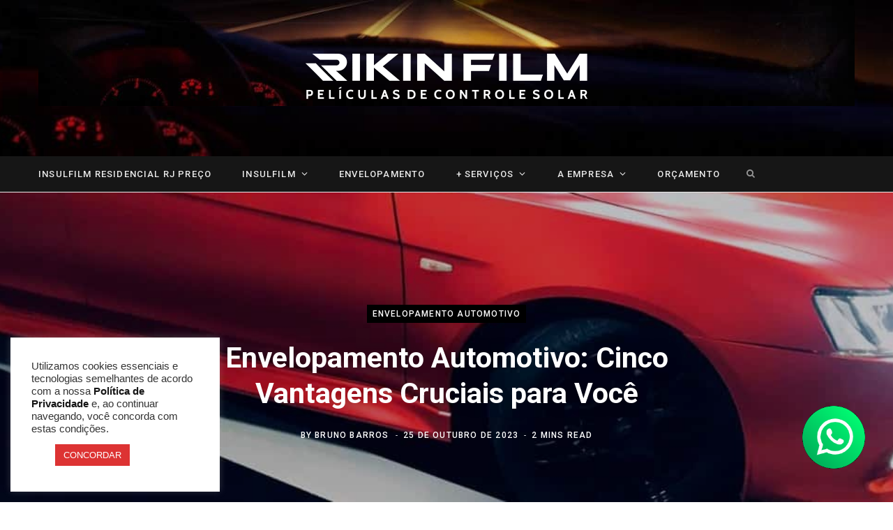

--- FILE ---
content_type: text/html; charset=UTF-8
request_url: https://rikinfilm.com.br/envelopamento-automotivo-vantagens/
body_size: 18818
content:
<!DOCTYPE html>
<html lang="pt-BR">

<head>

	<meta charset="UTF-8" />
	<meta http-equiv="x-ua-compatible" content="ie=edge" />
	<meta name="viewport" content="width=device-width, initial-scale=1" />
	<link rel="profile" href="http://gmpg.org/xfn/11" />
	
	<meta name='robots' content='index, follow, max-image-preview:large, max-snippet:-1, max-video-preview:-1' />
	<style>img:is([sizes="auto" i], [sizes^="auto," i]) { contain-intrinsic-size: 3000px 1500px }</style>
		<!-- Pixel Cat Facebook Pixel Code -->
	<script>
	!function(f,b,e,v,n,t,s){if(f.fbq)return;n=f.fbq=function(){n.callMethod?
	n.callMethod.apply(n,arguments):n.queue.push(arguments)};if(!f._fbq)f._fbq=n;
	n.push=n;n.loaded=!0;n.version='2.0';n.queue=[];t=b.createElement(e);t.async=!0;
	t.src=v;s=b.getElementsByTagName(e)[0];s.parentNode.insertBefore(t,s)}(window,
	document,'script','https://connect.facebook.net/en_US/fbevents.js' );
	fbq( 'init', '256381496835661' );	</script>
	<!-- DO NOT MODIFY -->
	<!-- End Facebook Pixel Code -->
	
<!-- Google Tag Manager for WordPress by gtm4wp.com -->
<script data-cfasync="false" data-pagespeed-no-defer>
	var gtm4wp_datalayer_name = "dataLayer";
	var dataLayer = dataLayer || [];
</script>
<!-- End Google Tag Manager for WordPress by gtm4wp.com -->
	<!-- This site is optimized with the Yoast SEO plugin v26.6 - https://yoast.com/wordpress/plugins/seo/ -->
	<title>Envelopamento Automotivo: Cinco Vantagens Cruciais para Você</title><link rel="preload" as="font" href="https://rikinfilm.com.br/wp-content/themes/contentberg/css/icons/fonts/ts-icons.woff2?v1" type="font/woff2" crossorigin="anonymous" />
	<meta name="description" content="O envelopamento automotivo é uma tendência que está revolucionando a forma como customizamos os nossos veículos e Móveis. Descubra como." />
	<link rel="canonical" href="https://rikinfilm.com.br/envelopamento-automotivo-vantagens/" />
	<meta property="og:locale" content="pt_BR" />
	<meta property="og:type" content="article" />
	<meta property="og:title" content="Envelopamento Automotivo: Cinco Vantagens Cruciais para Você" />
	<meta property="og:description" content="O envelopamento automotivo é uma tendência que está revolucionando a forma como customizamos os nossos veículos e Móveis. Descubra como." />
	<meta property="og:url" content="https://rikinfilm.com.br/envelopamento-automotivo-vantagens/" />
	<meta property="og:site_name" content="Rikin Film" />
	<meta property="article:published_time" content="2023-10-25T14:19:43+00:00" />
	<meta property="article:modified_time" content="2023-12-20T01:31:51+00:00" />
	<meta property="og:image" content="http://rikinfilm.com.br/wp-content/uploads/2019/02/envelopamento.jpg" />
	<meta property="og:image:width" content="1027" />
	<meta property="og:image:height" content="539" />
	<meta property="og:image:type" content="image/jpeg" />
	<meta name="author" content="Bruno Barros" />
	<meta name="twitter:card" content="summary_large_image" />
	<meta name="twitter:label1" content="Escrito por" />
	<meta name="twitter:data1" content="Bruno Barros" />
	<meta name="twitter:label2" content="Est. tempo de leitura" />
	<meta name="twitter:data2" content="2 minutos" />
	<script type="application/ld+json" class="yoast-schema-graph">{"@context":"https://schema.org","@graph":[{"@type":"Article","@id":"https://rikinfilm.com.br/envelopamento-automotivo-vantagens/#article","isPartOf":{"@id":"https://rikinfilm.com.br/envelopamento-automotivo-vantagens/"},"author":{"name":"Bruno Barros","@id":"https://rikinfilm.com.br/#/schema/person/e2001879a2f469d8436fafb3d80adb95"},"headline":"Envelopamento Automotivo: Cinco Vantagens Cruciais para Você","datePublished":"2023-10-25T14:19:43+00:00","dateModified":"2023-12-20T01:31:51+00:00","mainEntityOfPage":{"@id":"https://rikinfilm.com.br/envelopamento-automotivo-vantagens/"},"wordCount":411,"publisher":{"@id":"https://rikinfilm.com.br/#organization"},"image":{"@id":"https://rikinfilm.com.br/envelopamento-automotivo-vantagens/#primaryimage"},"thumbnailUrl":"https://rikinfilm.com.br/wp-content/uploads/2019/02/envelopamento.jpg","keywords":["envelopamento","Envelopamento automotivo"],"articleSection":["envelopamento automotivo"],"inLanguage":"pt-BR"},{"@type":"WebPage","@id":"https://rikinfilm.com.br/envelopamento-automotivo-vantagens/","url":"https://rikinfilm.com.br/envelopamento-automotivo-vantagens/","name":"Envelopamento Automotivo: Cinco Vantagens Cruciais para Você","isPartOf":{"@id":"https://rikinfilm.com.br/#website"},"primaryImageOfPage":{"@id":"https://rikinfilm.com.br/envelopamento-automotivo-vantagens/#primaryimage"},"image":{"@id":"https://rikinfilm.com.br/envelopamento-automotivo-vantagens/#primaryimage"},"thumbnailUrl":"https://rikinfilm.com.br/wp-content/uploads/2019/02/envelopamento.jpg","datePublished":"2023-10-25T14:19:43+00:00","dateModified":"2023-12-20T01:31:51+00:00","description":"O envelopamento automotivo é uma tendência que está revolucionando a forma como customizamos os nossos veículos e Móveis. Descubra como.","breadcrumb":{"@id":"https://rikinfilm.com.br/envelopamento-automotivo-vantagens/#breadcrumb"},"inLanguage":"pt-BR","potentialAction":[{"@type":"ReadAction","target":["https://rikinfilm.com.br/envelopamento-automotivo-vantagens/"]}]},{"@type":"ImageObject","inLanguage":"pt-BR","@id":"https://rikinfilm.com.br/envelopamento-automotivo-vantagens/#primaryimage","url":"https://rikinfilm.com.br/wp-content/uploads/2019/02/envelopamento.jpg","contentUrl":"https://rikinfilm.com.br/wp-content/uploads/2019/02/envelopamento.jpg","width":1027,"height":539,"caption":"Envelopamento Automotivo"},{"@type":"BreadcrumbList","@id":"https://rikinfilm.com.br/envelopamento-automotivo-vantagens/#breadcrumb","itemListElement":[{"@type":"ListItem","position":1,"name":"Início","item":"https://rikinfilm.com.br/"},{"@type":"ListItem","position":2,"name":"Envelopamento Automotivo: Cinco Vantagens Cruciais para Você"}]},{"@type":"WebSite","@id":"https://rikinfilm.com.br/#website","url":"https://rikinfilm.com.br/","name":"Rikin Film","description":"Insulfilm Automotivo e Residencial é na Rikin Film","publisher":{"@id":"https://rikinfilm.com.br/#organization"},"potentialAction":[{"@type":"SearchAction","target":{"@type":"EntryPoint","urlTemplate":"https://rikinfilm.com.br/?s={search_term_string}"},"query-input":{"@type":"PropertyValueSpecification","valueRequired":true,"valueName":"search_term_string"}}],"inLanguage":"pt-BR"},{"@type":"Organization","@id":"https://rikinfilm.com.br/#organization","name":"Rikin Film","url":"https://rikinfilm.com.br/","logo":{"@type":"ImageObject","inLanguage":"pt-BR","@id":"https://rikinfilm.com.br/#/schema/logo/image/","url":"http://rikinfilm.com.br/wp-content/uploads/2016/09/favicon.jpg","contentUrl":"http://rikinfilm.com.br/wp-content/uploads/2016/09/favicon.jpg","width":198,"height":198,"caption":"Rikin Film"},"image":{"@id":"https://rikinfilm.com.br/#/schema/logo/image/"}},{"@type":"Person","@id":"https://rikinfilm.com.br/#/schema/person/e2001879a2f469d8436fafb3d80adb95","name":"Bruno Barros","sameAs":["https://rikinfilm.com.br"]}]}</script>
	<!-- / Yoast SEO plugin. -->


<link rel='dns-prefetch' href='//fonts.googleapis.com' />
<link rel="alternate" type="application/rss+xml" title="Feed para Rikin Film &raquo;" href="https://rikinfilm.com.br/feed/" />
<link rel="alternate" type="application/rss+xml" title="Feed de comentários para Rikin Film &raquo;" href="https://rikinfilm.com.br/comments/feed/" />
		<style>
			.lazyload,
			.lazyloading {
				max-width: 100%;
			}
		</style>
		<script type="text/javascript">
/* <![CDATA[ */
window._wpemojiSettings = {"baseUrl":"https:\/\/s.w.org\/images\/core\/emoji\/16.0.1\/72x72\/","ext":".png","svgUrl":"https:\/\/s.w.org\/images\/core\/emoji\/16.0.1\/svg\/","svgExt":".svg","source":{"concatemoji":"https:\/\/rikinfilm.com.br\/wp-includes\/js\/wp-emoji-release.min.js?ver=6.8.3"}};
/*! This file is auto-generated */
!function(s,n){var o,i,e;function c(e){try{var t={supportTests:e,timestamp:(new Date).valueOf()};sessionStorage.setItem(o,JSON.stringify(t))}catch(e){}}function p(e,t,n){e.clearRect(0,0,e.canvas.width,e.canvas.height),e.fillText(t,0,0);var t=new Uint32Array(e.getImageData(0,0,e.canvas.width,e.canvas.height).data),a=(e.clearRect(0,0,e.canvas.width,e.canvas.height),e.fillText(n,0,0),new Uint32Array(e.getImageData(0,0,e.canvas.width,e.canvas.height).data));return t.every(function(e,t){return e===a[t]})}function u(e,t){e.clearRect(0,0,e.canvas.width,e.canvas.height),e.fillText(t,0,0);for(var n=e.getImageData(16,16,1,1),a=0;a<n.data.length;a++)if(0!==n.data[a])return!1;return!0}function f(e,t,n,a){switch(t){case"flag":return n(e,"\ud83c\udff3\ufe0f\u200d\u26a7\ufe0f","\ud83c\udff3\ufe0f\u200b\u26a7\ufe0f")?!1:!n(e,"\ud83c\udde8\ud83c\uddf6","\ud83c\udde8\u200b\ud83c\uddf6")&&!n(e,"\ud83c\udff4\udb40\udc67\udb40\udc62\udb40\udc65\udb40\udc6e\udb40\udc67\udb40\udc7f","\ud83c\udff4\u200b\udb40\udc67\u200b\udb40\udc62\u200b\udb40\udc65\u200b\udb40\udc6e\u200b\udb40\udc67\u200b\udb40\udc7f");case"emoji":return!a(e,"\ud83e\udedf")}return!1}function g(e,t,n,a){var r="undefined"!=typeof WorkerGlobalScope&&self instanceof WorkerGlobalScope?new OffscreenCanvas(300,150):s.createElement("canvas"),o=r.getContext("2d",{willReadFrequently:!0}),i=(o.textBaseline="top",o.font="600 32px Arial",{});return e.forEach(function(e){i[e]=t(o,e,n,a)}),i}function t(e){var t=s.createElement("script");t.src=e,t.defer=!0,s.head.appendChild(t)}"undefined"!=typeof Promise&&(o="wpEmojiSettingsSupports",i=["flag","emoji"],n.supports={everything:!0,everythingExceptFlag:!0},e=new Promise(function(e){s.addEventListener("DOMContentLoaded",e,{once:!0})}),new Promise(function(t){var n=function(){try{var e=JSON.parse(sessionStorage.getItem(o));if("object"==typeof e&&"number"==typeof e.timestamp&&(new Date).valueOf()<e.timestamp+604800&&"object"==typeof e.supportTests)return e.supportTests}catch(e){}return null}();if(!n){if("undefined"!=typeof Worker&&"undefined"!=typeof OffscreenCanvas&&"undefined"!=typeof URL&&URL.createObjectURL&&"undefined"!=typeof Blob)try{var e="postMessage("+g.toString()+"("+[JSON.stringify(i),f.toString(),p.toString(),u.toString()].join(",")+"));",a=new Blob([e],{type:"text/javascript"}),r=new Worker(URL.createObjectURL(a),{name:"wpTestEmojiSupports"});return void(r.onmessage=function(e){c(n=e.data),r.terminate(),t(n)})}catch(e){}c(n=g(i,f,p,u))}t(n)}).then(function(e){for(var t in e)n.supports[t]=e[t],n.supports.everything=n.supports.everything&&n.supports[t],"flag"!==t&&(n.supports.everythingExceptFlag=n.supports.everythingExceptFlag&&n.supports[t]);n.supports.everythingExceptFlag=n.supports.everythingExceptFlag&&!n.supports.flag,n.DOMReady=!1,n.readyCallback=function(){n.DOMReady=!0}}).then(function(){return e}).then(function(){var e;n.supports.everything||(n.readyCallback(),(e=n.source||{}).concatemoji?t(e.concatemoji):e.wpemoji&&e.twemoji&&(t(e.twemoji),t(e.wpemoji)))}))}((window,document),window._wpemojiSettings);
/* ]]> */
</script>
<link rel='stylesheet' id='ht_ctc_main_css-css' href='https://rikinfilm.com.br/wp-content/plugins/click-to-chat-for-whatsapp/new/inc/assets/css/main.css?ver=4.34' type='text/css' media='all' />
<style id='wp-emoji-styles-inline-css' type='text/css'>

	img.wp-smiley, img.emoji {
		display: inline !important;
		border: none !important;
		box-shadow: none !important;
		height: 1em !important;
		width: 1em !important;
		margin: 0 0.07em !important;
		vertical-align: -0.1em !important;
		background: none !important;
		padding: 0 !important;
	}
</style>
<link rel='stylesheet' id='wp-block-library-css' href='https://rikinfilm.com.br/wp-content/plugins/gutenberg/build/styles/block-library/style.css?ver=22.3.0' type='text/css' media='all' />
<style id='classic-theme-styles-inline-css' type='text/css'>
.wp-block-button__link{background-color:#32373c;border-radius:9999px;box-shadow:none;color:#fff;font-size:1.125em;padding:calc(.667em + 2px) calc(1.333em + 2px);text-decoration:none}.wp-block-file__button{background:#32373c;color:#fff}.wp-block-accordion-heading{margin:0}.wp-block-accordion-heading__toggle{background-color:inherit!important;color:inherit!important}.wp-block-accordion-heading__toggle:not(:focus-visible){outline:none}.wp-block-accordion-heading__toggle:focus,.wp-block-accordion-heading__toggle:hover{background-color:inherit!important;border:none;box-shadow:none;color:inherit;padding:var(--wp--preset--spacing--20,1em) 0;text-decoration:none}.wp-block-accordion-heading__toggle:focus-visible{outline:auto;outline-offset:0}
</style>
<link rel='stylesheet' id='contact-form-7-css' href='https://rikinfilm.com.br/wp-content/plugins/contact-form-7/includes/css/styles.css?ver=6.1.4' type='text/css' media='all' />
<link rel='stylesheet' id='cookie-law-info-css' href='https://rikinfilm.com.br/wp-content/plugins/cookie-law-info/legacy/public/css/cookie-law-info-public.css?ver=3.3.8' type='text/css' media='all' />
<link rel='stylesheet' id='cookie-law-info-gdpr-css' href='https://rikinfilm.com.br/wp-content/plugins/cookie-law-info/legacy/public/css/cookie-law-info-gdpr.css?ver=3.3.8' type='text/css' media='all' />
<style id='global-styles-inline-css' type='text/css'>
:root{--wp--preset--aspect-ratio--square: 1;--wp--preset--aspect-ratio--4-3: 4/3;--wp--preset--aspect-ratio--3-4: 3/4;--wp--preset--aspect-ratio--3-2: 3/2;--wp--preset--aspect-ratio--2-3: 2/3;--wp--preset--aspect-ratio--16-9: 16/9;--wp--preset--aspect-ratio--9-16: 9/16;--wp--preset--color--black: #000000;--wp--preset--color--cyan-bluish-gray: #abb8c3;--wp--preset--color--white: #ffffff;--wp--preset--color--pale-pink: #f78da7;--wp--preset--color--vivid-red: #cf2e2e;--wp--preset--color--luminous-vivid-orange: #ff6900;--wp--preset--color--luminous-vivid-amber: #fcb900;--wp--preset--color--light-green-cyan: #7bdcb5;--wp--preset--color--vivid-green-cyan: #00d084;--wp--preset--color--pale-cyan-blue: #8ed1fc;--wp--preset--color--vivid-cyan-blue: #0693e3;--wp--preset--color--vivid-purple: #9b51e0;--wp--preset--gradient--vivid-cyan-blue-to-vivid-purple: linear-gradient(135deg,rgb(6,147,227) 0%,rgb(155,81,224) 100%);--wp--preset--gradient--light-green-cyan-to-vivid-green-cyan: linear-gradient(135deg,rgb(122,220,180) 0%,rgb(0,208,130) 100%);--wp--preset--gradient--luminous-vivid-amber-to-luminous-vivid-orange: linear-gradient(135deg,rgb(252,185,0) 0%,rgb(255,105,0) 100%);--wp--preset--gradient--luminous-vivid-orange-to-vivid-red: linear-gradient(135deg,rgb(255,105,0) 0%,rgb(207,46,46) 100%);--wp--preset--gradient--very-light-gray-to-cyan-bluish-gray: linear-gradient(135deg,rgb(238,238,238) 0%,rgb(169,184,195) 100%);--wp--preset--gradient--cool-to-warm-spectrum: linear-gradient(135deg,rgb(74,234,220) 0%,rgb(151,120,209) 20%,rgb(207,42,186) 40%,rgb(238,44,130) 60%,rgb(251,105,98) 80%,rgb(254,248,76) 100%);--wp--preset--gradient--blush-light-purple: linear-gradient(135deg,rgb(255,206,236) 0%,rgb(152,150,240) 100%);--wp--preset--gradient--blush-bordeaux: linear-gradient(135deg,rgb(254,205,165) 0%,rgb(254,45,45) 50%,rgb(107,0,62) 100%);--wp--preset--gradient--luminous-dusk: linear-gradient(135deg,rgb(255,203,112) 0%,rgb(199,81,192) 50%,rgb(65,88,208) 100%);--wp--preset--gradient--pale-ocean: linear-gradient(135deg,rgb(255,245,203) 0%,rgb(182,227,212) 50%,rgb(51,167,181) 100%);--wp--preset--gradient--electric-grass: linear-gradient(135deg,rgb(202,248,128) 0%,rgb(113,206,126) 100%);--wp--preset--gradient--midnight: linear-gradient(135deg,rgb(2,3,129) 0%,rgb(40,116,252) 100%);--wp--preset--font-size--small: 13px;--wp--preset--font-size--medium: 20px;--wp--preset--font-size--large: 36px;--wp--preset--font-size--x-large: 42px;--wp--preset--spacing--20: 0.44rem;--wp--preset--spacing--30: 0.67rem;--wp--preset--spacing--40: 1rem;--wp--preset--spacing--50: 1.5rem;--wp--preset--spacing--60: 2.25rem;--wp--preset--spacing--70: 3.38rem;--wp--preset--spacing--80: 5.06rem;--wp--preset--shadow--natural: 6px 6px 9px rgba(0, 0, 0, 0.2);--wp--preset--shadow--deep: 12px 12px 50px rgba(0, 0, 0, 0.4);--wp--preset--shadow--sharp: 6px 6px 0px rgba(0, 0, 0, 0.2);--wp--preset--shadow--outlined: 6px 6px 0px -3px rgb(255, 255, 255), 6px 6px rgb(0, 0, 0);--wp--preset--shadow--crisp: 6px 6px 0px rgb(0, 0, 0);}:where(.is-layout-flex){gap: 0.5em;}:where(.is-layout-grid){gap: 0.5em;}body .is-layout-flex{display: flex;}.is-layout-flex{flex-wrap: wrap;align-items: center;}.is-layout-flex > :is(*, div){margin: 0;}body .is-layout-grid{display: grid;}.is-layout-grid > :is(*, div){margin: 0;}:where(.wp-block-columns.is-layout-flex){gap: 2em;}:where(.wp-block-columns.is-layout-grid){gap: 2em;}:where(.wp-block-post-template.is-layout-flex){gap: 1.25em;}:where(.wp-block-post-template.is-layout-grid){gap: 1.25em;}.has-black-color{color: var(--wp--preset--color--black) !important;}.has-cyan-bluish-gray-color{color: var(--wp--preset--color--cyan-bluish-gray) !important;}.has-white-color{color: var(--wp--preset--color--white) !important;}.has-pale-pink-color{color: var(--wp--preset--color--pale-pink) !important;}.has-vivid-red-color{color: var(--wp--preset--color--vivid-red) !important;}.has-luminous-vivid-orange-color{color: var(--wp--preset--color--luminous-vivid-orange) !important;}.has-luminous-vivid-amber-color{color: var(--wp--preset--color--luminous-vivid-amber) !important;}.has-light-green-cyan-color{color: var(--wp--preset--color--light-green-cyan) !important;}.has-vivid-green-cyan-color{color: var(--wp--preset--color--vivid-green-cyan) !important;}.has-pale-cyan-blue-color{color: var(--wp--preset--color--pale-cyan-blue) !important;}.has-vivid-cyan-blue-color{color: var(--wp--preset--color--vivid-cyan-blue) !important;}.has-vivid-purple-color{color: var(--wp--preset--color--vivid-purple) !important;}.has-black-background-color{background-color: var(--wp--preset--color--black) !important;}.has-cyan-bluish-gray-background-color{background-color: var(--wp--preset--color--cyan-bluish-gray) !important;}.has-white-background-color{background-color: var(--wp--preset--color--white) !important;}.has-pale-pink-background-color{background-color: var(--wp--preset--color--pale-pink) !important;}.has-vivid-red-background-color{background-color: var(--wp--preset--color--vivid-red) !important;}.has-luminous-vivid-orange-background-color{background-color: var(--wp--preset--color--luminous-vivid-orange) !important;}.has-luminous-vivid-amber-background-color{background-color: var(--wp--preset--color--luminous-vivid-amber) !important;}.has-light-green-cyan-background-color{background-color: var(--wp--preset--color--light-green-cyan) !important;}.has-vivid-green-cyan-background-color{background-color: var(--wp--preset--color--vivid-green-cyan) !important;}.has-pale-cyan-blue-background-color{background-color: var(--wp--preset--color--pale-cyan-blue) !important;}.has-vivid-cyan-blue-background-color{background-color: var(--wp--preset--color--vivid-cyan-blue) !important;}.has-vivid-purple-background-color{background-color: var(--wp--preset--color--vivid-purple) !important;}.has-black-border-color{border-color: var(--wp--preset--color--black) !important;}.has-cyan-bluish-gray-border-color{border-color: var(--wp--preset--color--cyan-bluish-gray) !important;}.has-white-border-color{border-color: var(--wp--preset--color--white) !important;}.has-pale-pink-border-color{border-color: var(--wp--preset--color--pale-pink) !important;}.has-vivid-red-border-color{border-color: var(--wp--preset--color--vivid-red) !important;}.has-luminous-vivid-orange-border-color{border-color: var(--wp--preset--color--luminous-vivid-orange) !important;}.has-luminous-vivid-amber-border-color{border-color: var(--wp--preset--color--luminous-vivid-amber) !important;}.has-light-green-cyan-border-color{border-color: var(--wp--preset--color--light-green-cyan) !important;}.has-vivid-green-cyan-border-color{border-color: var(--wp--preset--color--vivid-green-cyan) !important;}.has-pale-cyan-blue-border-color{border-color: var(--wp--preset--color--pale-cyan-blue) !important;}.has-vivid-cyan-blue-border-color{border-color: var(--wp--preset--color--vivid-cyan-blue) !important;}.has-vivid-purple-border-color{border-color: var(--wp--preset--color--vivid-purple) !important;}.has-vivid-cyan-blue-to-vivid-purple-gradient-background{background: var(--wp--preset--gradient--vivid-cyan-blue-to-vivid-purple) !important;}.has-light-green-cyan-to-vivid-green-cyan-gradient-background{background: var(--wp--preset--gradient--light-green-cyan-to-vivid-green-cyan) !important;}.has-luminous-vivid-amber-to-luminous-vivid-orange-gradient-background{background: var(--wp--preset--gradient--luminous-vivid-amber-to-luminous-vivid-orange) !important;}.has-luminous-vivid-orange-to-vivid-red-gradient-background{background: var(--wp--preset--gradient--luminous-vivid-orange-to-vivid-red) !important;}.has-very-light-gray-to-cyan-bluish-gray-gradient-background{background: var(--wp--preset--gradient--very-light-gray-to-cyan-bluish-gray) !important;}.has-cool-to-warm-spectrum-gradient-background{background: var(--wp--preset--gradient--cool-to-warm-spectrum) !important;}.has-blush-light-purple-gradient-background{background: var(--wp--preset--gradient--blush-light-purple) !important;}.has-blush-bordeaux-gradient-background{background: var(--wp--preset--gradient--blush-bordeaux) !important;}.has-luminous-dusk-gradient-background{background: var(--wp--preset--gradient--luminous-dusk) !important;}.has-pale-ocean-gradient-background{background: var(--wp--preset--gradient--pale-ocean) !important;}.has-electric-grass-gradient-background{background: var(--wp--preset--gradient--electric-grass) !important;}.has-midnight-gradient-background{background: var(--wp--preset--gradient--midnight) !important;}.has-small-font-size{font-size: var(--wp--preset--font-size--small) !important;}.has-medium-font-size{font-size: var(--wp--preset--font-size--medium) !important;}.has-large-font-size{font-size: var(--wp--preset--font-size--large) !important;}.has-x-large-font-size{font-size: var(--wp--preset--font-size--x-large) !important;}
:where(.wp-block-columns.is-layout-flex){gap: 2em;}:where(.wp-block-columns.is-layout-grid){gap: 2em;}
:root :where(.wp-block-pullquote){font-size: 1.5em;line-height: 1.6;}
:where(.wp-block-post-template.is-layout-flex){gap: 1.25em;}:where(.wp-block-post-template.is-layout-grid){gap: 1.25em;}
:where(.wp-block-term-template.is-layout-flex){gap: 1.25em;}:where(.wp-block-term-template.is-layout-grid){gap: 1.25em;}
</style>
<link rel='stylesheet' id='ppress-frontend-css' href='https://rikinfilm.com.br/wp-content/plugins/wp-user-avatar/assets/css/frontend.min.css?ver=4.16.8' type='text/css' media='all' />
<link rel='stylesheet' id='ppress-flatpickr-css' href='https://rikinfilm.com.br/wp-content/plugins/wp-user-avatar/assets/flatpickr/flatpickr.min.css?ver=4.16.8' type='text/css' media='all' />
<link rel='stylesheet' id='ppress-select2-css' href='https://rikinfilm.com.br/wp-content/plugins/wp-user-avatar/assets/select2/select2.min.css?ver=6.8.3' type='text/css' media='all' />
<link rel='stylesheet' id='contentberg-fonts-css' href='https://fonts.googleapis.com/css?family=Roboto%3A400%2C500%2C700%7CPT+Serif%3A400%2C400i%2C600%7CIBM+Plex+Serif%3A500' type='text/css' media='all' />
<link rel='stylesheet' id='contentberg-core-css' href='https://rikinfilm.com.br/wp-content/themes/contentberg/style.css?ver=3.0.1' type='text/css' media='all' />
<style id='contentberg-core-inline-css' type='text/css'>
.main-head .logo-wrap { background-repeat: no-repeat; background-image: url(http://rikinfilm.com.br/wp-content/uploads/2019/10/head.jpg); background-position: top center; }
.main-head > .inner { background-repeat: no-repeat; background-position: top center; background-size: cover; background-image: url(http://rikinfilm.com.br/wp-content/uploads/2019/10/head.jpg); }
.main-footer .bg-wrap:before { background-repeat: no-repeat; background-position: center center; background-size: cover; background-image: url(http://rikinfilm.com.br/wp-content/uploads/2019/10/rodape-home.jpg); opacity: 0.2; }
::selection { background: rgba(211,0,0, 0.7); }
::-moz-selection { background: rgba(211,0,0, 0.7); }
:root { --c-main: #d30000; }


</style>
<link rel='stylesheet' id='contentberg-icons-css' href='https://rikinfilm.com.br/wp-content/themes/contentberg/css/icons/icons.css?ver=3.0.1' type='text/css' media='all' />
<link rel='stylesheet' id='contentberg-lightbox-css' href='https://rikinfilm.com.br/wp-content/themes/contentberg/css/lightbox.css?ver=3.0.1' type='text/css' media='all' />
<script type="text/javascript" src="https://rikinfilm.com.br/wp-includes/js/jquery/jquery.min.js?ver=3.7.1" id="jquery-core-js"></script>
<script type="text/javascript" src="https://rikinfilm.com.br/wp-includes/js/jquery/jquery-migrate.min.js?ver=3.4.1" id="jquery-migrate-js"></script>
<script type="text/javascript" id="cookie-law-info-js-extra">
/* <![CDATA[ */
var Cli_Data = {"nn_cookie_ids":[],"cookielist":[],"non_necessary_cookies":[],"ccpaEnabled":"","ccpaRegionBased":"","ccpaBarEnabled":"","strictlyEnabled":["necessary","obligatoire"],"ccpaType":"gdpr","js_blocking":"1","custom_integration":"","triggerDomRefresh":"","secure_cookies":""};
var cli_cookiebar_settings = {"animate_speed_hide":"500","animate_speed_show":"500","background":"#FFF","border":"#b1a6a6c2","border_on":"","button_1_button_colour":"#61a229","button_1_button_hover":"#4e8221","button_1_link_colour":"#fff","button_1_as_button":"1","button_1_new_win":"","button_2_button_colour":"#333","button_2_button_hover":"#292929","button_2_link_colour":"#444","button_2_as_button":"","button_2_hidebar":"","button_3_button_colour":"#dedfe0","button_3_button_hover":"#b2b2b3","button_3_link_colour":"#333333","button_3_as_button":"1","button_3_new_win":"","button_4_button_colour":"#ffffff","button_4_button_hover":"#cccccc","button_4_link_colour":"#333333","button_4_as_button":"1","button_7_button_colour":"#dd3333","button_7_button_hover":"#b12929","button_7_link_colour":"#fff","button_7_as_button":"1","button_7_new_win":"","font_family":"Arial, Helvetica, sans-serif","header_fix":"","notify_animate_hide":"1","notify_animate_show":"","notify_div_id":"#cookie-law-info-bar","notify_position_horizontal":"right","notify_position_vertical":"bottom","scroll_close":"","scroll_close_reload":"","accept_close_reload":"","reject_close_reload":"","showagain_tab":"","showagain_background":"#fff","showagain_border":"#000","showagain_div_id":"#cookie-law-info-again","showagain_x_position":"100px","text":"#333333","show_once_yn":"","show_once":"10000","logging_on":"","as_popup":"","popup_overlay":"1","bar_heading_text":"","cookie_bar_as":"widget","popup_showagain_position":"bottom-right","widget_position":"left"};
var log_object = {"ajax_url":"https:\/\/rikinfilm.com.br\/wp-admin\/admin-ajax.php"};
/* ]]> */
</script>
<script type="text/javascript" src="https://rikinfilm.com.br/wp-content/plugins/cookie-law-info/legacy/public/js/cookie-law-info-public.js?ver=3.3.8" id="cookie-law-info-js"></script>
<script type="text/javascript" src="https://rikinfilm.com.br/wp-content/plugins/wp-user-avatar/assets/flatpickr/flatpickr.min.js?ver=4.16.8" id="ppress-flatpickr-js"></script>
<script type="text/javascript" src="https://rikinfilm.com.br/wp-content/plugins/wp-user-avatar/assets/select2/select2.min.js?ver=4.16.8" id="ppress-select2-js"></script>
<script></script><link rel="https://api.w.org/" href="https://rikinfilm.com.br/wp-json/" /><link rel="alternate" title="JSON" type="application/json" href="https://rikinfilm.com.br/wp-json/wp/v2/posts/16480" /><link rel="EditURI" type="application/rsd+xml" title="RSD" href="https://rikinfilm.com.br/xmlrpc.php?rsd" />
<meta name="generator" content="WordPress 6.8.3" />
<link rel='shortlink' href='https://rikinfilm.com.br/?p=16480' />
<link rel="alternate" title="oEmbed (JSON)" type="application/json+oembed" href="https://rikinfilm.com.br/wp-json/oembed/1.0/embed?url=https%3A%2F%2Frikinfilm.com.br%2Fenvelopamento-automotivo-vantagens%2F" />
<link rel="alternate" title="oEmbed (XML)" type="text/xml+oembed" href="https://rikinfilm.com.br/wp-json/oembed/1.0/embed?url=https%3A%2F%2Frikinfilm.com.br%2Fenvelopamento-automotivo-vantagens%2F&#038;format=xml" />
<!-- HFCM by 99 Robots - Snippet # 1: Topo -->
<script defer async src='https://cdn.trustindex.io/loader.js?2c89e1f801d5360d395a4b5298'></script>
<!-- /end HFCM by 99 Robots -->
<meta name="ti-site-data" content="eyJyIjoiMTowITc6MCEzMDowIiwibyI6Imh0dHBzOlwvXC9yaWtpbmZpbG0uY29tLmJyXC93cC1hZG1pblwvYWRtaW4tYWpheC5waHA/YWN0aW9uPXRpX29ubGluZV91c2Vyc19nb29nbGUmYW1wO3A9JTJGZW52ZWxvcGFtZW50by1hdXRvbW90aXZvLXZhbnRhZ2VucyUyRiZhbXA7X3dwbm9uY2U9MjQ1NThiMWMzMiJ9" />
<!-- Google Tag Manager for WordPress by gtm4wp.com -->
<!-- GTM Container placement set to automatic -->
<script data-cfasync="false" data-pagespeed-no-defer>
	var dataLayer_content = {"pagePostType":"post","pagePostType2":"single-post","pageCategory":["envelopamento-automotivo"],"pageAttributes":["envelopamento","envelopamento-automotivo"],"pagePostAuthor":"Bruno Barros"};
	dataLayer.push( dataLayer_content );
</script>
<script data-cfasync="false" data-pagespeed-no-defer>
(function(w,d,s,l,i){w[l]=w[l]||[];w[l].push({'gtm.start':
new Date().getTime(),event:'gtm.js'});var f=d.getElementsByTagName(s)[0],
j=d.createElement(s),dl=l!='dataLayer'?'&l='+l:'';j.async=true;j.src=
'//www.googletagmanager.com/gtm.js?id='+i+dl;f.parentNode.insertBefore(j,f);
})(window,document,'script','dataLayer','GTM-WQBV4T8');
</script>
<!-- End Google Tag Manager for WordPress by gtm4wp.com -->		<script>
			document.documentElement.className = document.documentElement.className.replace('no-js', 'js');
		</script>
				<style>
			.no-js img.lazyload {
				display: none;
			}

			figure.wp-block-image img.lazyloading {
				min-width: 150px;
			}

			.lazyload,
			.lazyloading {
				--smush-placeholder-width: 100px;
				--smush-placeholder-aspect-ratio: 1/1;
				width: var(--smush-image-width, var(--smush-placeholder-width)) !important;
				aspect-ratio: var(--smush-image-aspect-ratio, var(--smush-placeholder-aspect-ratio)) !important;
			}

						.lazyload, .lazyloading {
				opacity: 0;
			}

			.lazyloaded {
				opacity: 1;
				transition: opacity 400ms;
				transition-delay: 0ms;
			}

					</style>
		<script>var Sphere_Plugin = {"ajaxurl":"https:\/\/rikinfilm.com.br\/wp-admin\/admin-ajax.php"};</script>
		<script>
		var BunyadSchemeKey = 'bunyad-scheme';
		(() => {
			const d = document.documentElement;
			const c = d.classList;
			var scheme = localStorage.getItem(BunyadSchemeKey);
			
			if (scheme) {
				d.dataset.origClass = c;
				scheme === 'dark' ? c.remove('s-light', 'site-s-light') : c.remove('s-dark', 'site-s-dark');
				c.add('site-s-' + scheme, 's-' + scheme);
			}
		})();
		</script>
		<!-- Google Tag Manager -->
<script>(function(w,d,s,l,i){w[l]=w[l]||[];w[l].push({'gtm.start':
new Date().getTime(),event:'gtm.js'});var f=d.getElementsByTagName(s)[0],
j=d.createElement(s),dl=l!='dataLayer'?'&l='+l:'';j.async=true;j.src=
'https://www.googletagmanager.com/gtm.js?id='+i+dl;f.parentNode.insertBefore(j,f);
})(window,document,'script','dataLayer','GTM-WQBV4T8');</script>
<!-- End Google Tag Manager -->


<link rel="icon" href="https://rikinfilm.com.br/wp-content/uploads/2016/09/cropped-favicon-2-32x32.jpg" sizes="32x32" />
<link rel="icon" href="https://rikinfilm.com.br/wp-content/uploads/2016/09/cropped-favicon-2-192x192.jpg" sizes="192x192" />
<link rel="apple-touch-icon" href="https://rikinfilm.com.br/wp-content/uploads/2016/09/cropped-favicon-2-180x180.jpg" />
<meta name="msapplication-TileImage" content="https://rikinfilm.com.br/wp-content/uploads/2016/09/cropped-favicon-2-270x270.jpg" />
		<style type="text/css" id="wp-custom-css">
			.ti-widget.ti-goog .ti-widget-container {
    color: #000000;
    margin-bottom: 15px;
    max-width: 100%;
}		</style>
		<noscript><style> .wpb_animate_when_almost_visible { opacity: 1; }</style></noscript>
</head>

<body class="wp-singular post-template-default single single-post postid-16480 single-format-standard wp-theme-contentberg right-sidebar layout-creative wpb-js-composer js-comp-ver-7.9 vc_responsive">
<!-- Google Tag Manager (noscript) -->
<noscript><iframe src="https://www.googletagmanager.com/ns.html?id=GTM-WQBV4T8"
height="0" width="0" style="display:none;visibility:hidden"></iframe></noscript>
<!-- End Google Tag Manager (noscript) -->


<!-- GTM Container placement set to automatic -->
<!-- Google Tag Manager (noscript) -->
				<noscript><iframe data-src="https://www.googletagmanager.com/ns.html?id=GTM-WQBV4T8" height="0" width="0" style="display:none;visibility:hidden" aria-hidden="true" src="[data-uri]" class="lazyload" data-load-mode="1"></iframe></noscript>
<!-- End Google Tag Manager (noscript) -->
<div class="main-wrap">

	
		
		
<header id="main-head" class="main-head search-alt head-nav-below alt top-below">
	<div class="inner">	
		<div class="wrap logo-wrap cf">
		
				<div class="title ts-logo">
		
		<a href="https://rikinfilm.com.br/" title="Rikin Film" rel="home">
		
					
			
			
			<img data-src="http://rikinfilm.com.br/wp-content/uploads/2019/10/logo-2x-1.png" class="logo-image lazyload" alt="Rikin Film" src="[data-uri]" style="--smush-placeholder-width: 404px; --smush-placeholder-aspect-ratio: 404/80;" />

				
		</a>
	
	</div>			
		</div>
	</div>
		
	
	<div class="top-bar dark cf">
	
		<div class="top-bar-content" data-sticky-bar="normal">
			<div class="wrap cf">
			
			<span class="mobile-nav"><i class="tsi tsi-bars"></i></span>
			
			
				
							
										
				<nav class="navigation dark">					
					<div class="menu-main-menu-container"><ul id="menu-main-menu" class="menu"><li id="menu-item-10847" class="menu-item menu-item-type-post_type menu-item-object-page menu-item-home menu-item-10847"><a href="https://rikinfilm.com.br/">Insulfilm Residencial RJ Preço</a></li>
<li id="menu-item-10854" class="menu-item menu-item-type-custom menu-item-object-custom menu-item-has-children menu-item-10854"><a href="#">Insulfilm</a>
<ul class="sub-menu">
	<li id="menu-item-10852" class="menu-item menu-item-type-post_type menu-item-object-page menu-item-10852"><a href="https://rikinfilm.com.br/insulfilm-protecao-solar/insulfilm-residencial/">Insulfilm Residencial</a></li>
	<li id="menu-item-10853" class="menu-item menu-item-type-post_type menu-item-object-page menu-item-10853"><a href="https://rikinfilm.com.br/insulfilm-protecao-solar/insulfilm-automotivo/">Insulfilm Automotivo</a></li>
	<li id="menu-item-10850" class="menu-item menu-item-type-post_type menu-item-object-page menu-item-10850"><a href="https://rikinfilm.com.br/insulfilm-protecao-solar/insulfilm-de-seguranca/">Insulfilm de Segurança – Dificulte a ação de Bandidos</a></li>
	<li id="menu-item-10855" class="menu-item menu-item-type-post_type menu-item-object-page menu-item-10855"><a href="https://rikinfilm.com.br/insulfilm-protecao-solar/insulfilm-decorativo/">Insulfilm decorativo</a></li>
</ul>
</li>
<li id="menu-item-10851" class="menu-item menu-item-type-post_type menu-item-object-page menu-item-10851"><a href="https://rikinfilm.com.br/insulfilm-protecao-solar/envelopamento-automotivo/">Envelopamento</a></li>
<li id="menu-item-16133" class="menu-item menu-item-type-custom menu-item-object-custom menu-item-has-children menu-item-16133"><a href="#">+ Serviços</a>
<ul class="sub-menu">
	<li id="menu-item-16134" class="menu-item menu-item-type-post_type menu-item-object-post menu-item-16134"><a href="https://rikinfilm.com.br/impermeabilizacao-de-bancos-de-carros/">Impermeabilização bancos de carros</a></li>
	<li id="menu-item-16135" class="menu-item menu-item-type-post_type menu-item-object-post menu-item-16135"><a href="https://rikinfilm.com.br/limpeza-com-ozonio/">Limpeza com Ozônio</a></li>
</ul>
</li>
<li id="menu-item-11093" class="menu-item menu-item-type-custom menu-item-object-custom menu-item-has-children menu-item-11093"><a href="#">A Empresa</a>
<ul class="sub-menu">
	<li id="menu-item-11097" class="menu-item menu-item-type-post_type menu-item-object-page menu-item-11097"><a href="https://rikinfilm.com.br/quem-somos/">Quem Somos</a></li>
	<li id="menu-item-11095" class="menu-item menu-item-type-post_type menu-item-object-page menu-item-11095"><a href="https://rikinfilm.com.br/garantia/">Garantia</a></li>
	<li id="menu-item-11094" class="menu-item menu-item-type-post_type menu-item-object-page menu-item-11094"><a href="https://rikinfilm.com.br/galeria/">Portfólio</a></li>
	<li id="menu-item-11096" class="menu-item menu-item-type-post_type menu-item-object-page menu-item-11096"><a href="https://rikinfilm.com.br/faq/">Faq</a></li>
	<li id="menu-item-10864" class="menu-item menu-item-type-post_type menu-item-object-page menu-item-10864"><a href="https://rikinfilm.com.br/blog/">Blog</a></li>
</ul>
</li>
<li id="menu-item-10849" class="menu-item menu-item-type-post_type menu-item-object-page menu-item-10849"><a href="https://rikinfilm.com.br/contato/">Orçamento</a></li>
</ul></div>				</nav>
				
								
							
			
				<div class="actions">
					
										
					
										
										
					<div class="search-action cf">
					
						
	
	<form method="get" class="search-form" action="https://rikinfilm.com.br/">
		<span class="screen-reader-text">Search for:</span>

		<button type="submit" class="search-submit"><i class="tsi tsi-search"></i></button>
		<input type="search" class="search-field" name="s" placeholder="Search" value="" required />
								
	</form>

								
					</div>
					
									
				</div>
				
			</div>			
		</div>
		
	</div>
			
</header> <!-- .main-head -->	
		
	
<div class="single-creative css-parallax">

	<div class="cf">
		
	<div class="featured">
	
				
					
			<a href="https://rikinfilm.com.br/wp-content/uploads/2019/02/envelopamento.jpg" class="image-link" aria-label="Enlarge Featured Image"><img width="1027" height="539" src="https://rikinfilm.com.br/wp-content/uploads/2019/02/envelopamento.jpg" class="attachment-full size-full wp-post-image" alt="Envelopamento Automotivo" title="Envelopamento Automotivo: Cinco Vantagens Cruciais para Você" sizes="100vw" decoding="async" fetchpriority="high" srcset="https://rikinfilm.com.br/wp-content/uploads/2019/02/envelopamento.jpg 1027w, https://rikinfilm.com.br/wp-content/uploads/2019/02/envelopamento-300x157.jpg 300w, https://rikinfilm.com.br/wp-content/uploads/2019/02/envelopamento-768x403.jpg 768w, https://rikinfilm.com.br/wp-content/uploads/2019/02/envelopamento-1024x537.jpg 1024w" /></a>
			
				
		<div class="overlay post-meta the-post-meta">
		
			<span class="post-cat">					
		<a href="https://rikinfilm.com.br/envelopamento-automotivo/" class="category">envelopamento automotivo</a>

		</span>
			
			<h1 class="post-title">Envelopamento Automotivo: Cinco Vantagens Cruciais para Você</h1> 

			<span class="post-by meta-item">By 
				<span><a href="https://rikinfilm.com.br/author/insulfilm-rj/" title="Posts de Bruno Barros" rel="author">Bruno Barros</a></span>
			</span>
			<span class="meta-sep"></span>
			
			<time class="post-date" datetime="2023-10-25T11:19:43-03:00">25 de outubro de 2023</time>

			
				<span class="meta-sep"></span>
				<span class="meta-item read-time">2 Mins Read</span>

						
						
		</div>
		
	</div>

	</div>
	
	<div class="main wrap">
	
		<div id="post-16480" class="post-16480 post type-post status-publish format-standard has-post-thumbnail category-envelopamento-automotivo tag-envelopamento tag-envelopamento-automotivo">
	
		<div class="ts-row cf">
			<div class="col-8 main-content cf">
				
				<article class="the-post">
					
								
					<div>
				
				
	
	<div class="post-share-float share-float-a is-hidden cf">
	
					<span class="share-text">Share</span>
		
		<div class="services">
		
				
			<a href="https://www.facebook.com/sharer.php?u=https%3A%2F%2Frikinfilm.com.br%2Fenvelopamento-automotivo-vantagens%2F" class="cf service facebook" target="_blank" title="Facebook">
				<i class="tsi tsi-tsi tsi-facebook"></i>
				<span class="label">Facebook</span>
			</a>
				
				
			<a href="https://twitter.com/intent/tweet?url=https%3A%2F%2Frikinfilm.com.br%2Fenvelopamento-automotivo-vantagens%2F&text=Envelopamento%20Automotivo%3A%20Cinco%20Vantagens%20Cruciais%20para%20Voc%C3%AA" class="cf service twitter" target="_blank" title="Twitter">
				<i class="tsi tsi-tsi tsi-twitter"></i>
				<span class="label">Twitter</span>
			</a>
				
				
			<a href="https://pinterest.com/pin/create/button/?url=https%3A%2F%2Frikinfilm.com.br%2Fenvelopamento-automotivo-vantagens%2F&media=https%3A%2F%2Frikinfilm.com.br%2Fwp-content%2Fuploads%2F2019%2F02%2Fenvelopamento.jpg&description=Envelopamento%20Automotivo%3A%20Cinco%20Vantagens%20Cruciais%20para%20Voc%C3%AA" class="cf service pinterest" target="_blank" title="Pinterest">
				<i class="tsi tsi-pinterest-p"></i>
				<span class="label">Pinterest</span>
			</a>
				
				
			<a href="mailto:?subject=Envelopamento%20Automotivo%3A%20Cinco%20Vantagens%20Cruciais%20para%20Voc%C3%AA&body=https%3A%2F%2Frikinfilm.com.br%2Fenvelopamento-automotivo-vantagens%2F" class="cf service email" target="_blank" title="Email">
				<i class="tsi tsi-tsi tsi-envelope-o"></i>
				<span class="label">Email</span>
			</a>
				
				
		</div>
		
	</div>
	

			</div>
		
		<div class="post-content description cf entry-content has-share-float content-spacious">


			
<p>O envelopamento automotivo é uma tendência que está revolucionando a forma como customizamos os nossos veículos e Móveis. Além disso, não é apenas uma questão de estilo; há várias razões pelas quais essa técnica tem ganhado tanto destaque. Aqui estão cinco vantagens cruciais do envelopamento automotivo:</p>



<ol class="wp-block-list">
<li><strong>Proteção Duradoura:</strong> O envelopamento automotivo oferece uma camada protetora que protege a pintura original do seu veículo contra arranhões, pedras voando e outros danos causados pelo clima e pelo tráfego. Ele atua como uma barreira física, preservando a integridade da pintura por anos.</li>



<li><strong>Variedade de Estilos e Cores:</strong> Com o envelopamento, sua criatividade não tem limites. Uma variedade de cores, texturas e acabamentos está disponível para escolher. Pode-se optar por um acabamento fosco, brilhante ou metálico, permitindo que você personalize seu veículo de acordo com seu gosto pessoal.</li>



<li><strong>Valorização do Veículo: </strong>Além de proteger a pintura, o envelopamento pode aumentar o valor de revenda do seu veículo. Uma pintura bem preservada é um fator importante para compradores potenciais. Quando chegar a hora de vender ou trocar de carro, você terá um veículo com uma aparência impecável.</li>



<li><strong>Facilidade de Remoção:</strong> Ao contrário da pintura tradicional, o envelopamento pode ser facilmente removido sem danificar a pintura original do carro. Isso significa que você pode experimentar diferentes estilos e cores sem se preocupar com compromissos permanentes.</li>



<li><strong>Economia Financeira: </strong>Envelopar seu veículo é uma opção mais acessível do que repintá-lo completamente. Além disso, como mencionado anteriormente, o envelopamento preserva a pintura original, o que pode economizar custos significativos a longo prazo.</li>
</ol>



<h3 class="wp-block-heading">Além dos Carros: Envelopamento em Móveis Residenciais</h3>



<p>Portanto, não é apenas nos carros que o envelopamento mostra seu potencial. Porém, a mesma técnica pode ser aplicada em móveis residenciais, como geladeiras, fogões e mesas. Mas também, além de oferecer uma proteção duradoura contra desgaste e arranhões, o envelopamento restaura móveis antigos, trazendo-os de volta à vida. Escolher um design personalizado também permite que você harmonize seus móveis com a decoração da sua casa, criando um ambiente coeso e elegante.</p>



<h3 class="wp-block-heading">Matérias Relacionadas:</h3>



<p><a href="https://rikinfilm.com.br/insulfilm-decorativo-colorido-rj/">Insulfilm colorido. Você conhece?</a><br><a href="https://rikinfilm.com.br/insulfilme-decorativo-no-leblon/">Veja esse insulfilm decorativo que instalamos no Leblon </a><br><a href="https://rikinfilm.com.br/pelicula-de-protecao-de-pintura/">Película de Proteção de Pintura. Veja como funciona</a></p>



<p><a href="https://www.instagram.com/rikinfilm/" target="_blank" rel="noreferrer noopener">Acompanhe as nossas redes sociais</a></p>
				
		</div><!-- .post-content -->
		
		<div class="the-post-foot cf">
		
						
			<div class="tag-share cf">
				
									<div class="post-tags"><a href="https://rikinfilm.com.br/tag/envelopamento/" rel="tag">envelopamento</a><a href="https://rikinfilm.com.br/tag/envelopamento-automotivo/" rel="tag">Envelopamento automotivo</a></div>				
											<div class="post-share">
					
						
			<div class="post-share-icons cf">
			
				<span class="counters">

													
		<a href="#" class="likes-count tsi tsi-heart-o" data-id="16480" title=""><span class="number">0</span></a>
		
												
				</span>

								
					<a href="https://www.facebook.com/sharer.php?u=https%3A%2F%2Frikinfilm.com.br%2Fenvelopamento-automotivo-vantagens%2F" class="link facebook" target="_blank" title="Facebook"><i class="tsi tsi-tsi tsi-facebook"></i></a>
						
								
					<a href="https://twitter.com/intent/tweet?url=https%3A%2F%2Frikinfilm.com.br%2Fenvelopamento-automotivo-vantagens%2F&#038;text=Envelopamento%20Automotivo%3A%20Cinco%20Vantagens%20Cruciais%20para%20Voc%C3%AA" class="link twitter" target="_blank" title="Twitter"><i class="tsi tsi-tsi tsi-twitter"></i></a>
						
								
					<a href="https://www.linkedin.com/shareArticle?mini=true&#038;url=https%3A%2F%2Frikinfilm.com.br%2Fenvelopamento-automotivo-vantagens%2F" class="link linkedin" target="_blank" title="LinkedIn"><i class="tsi tsi-tsi tsi-linkedin"></i></a>
						
								
					<a href="https://pinterest.com/pin/create/button/?url=https%3A%2F%2Frikinfilm.com.br%2Fenvelopamento-automotivo-vantagens%2F&#038;media=https%3A%2F%2Frikinfilm.com.br%2Fwp-content%2Fuploads%2F2019%2F02%2Fenvelopamento.jpg&#038;description=Envelopamento%20Automotivo%3A%20Cinco%20Vantagens%20Cruciais%20para%20Voc%C3%AA" class="link pinterest" target="_blank" title="Pinterest"><i class="tsi tsi-pinterest-p"></i></a>
						
									
								
			</div>
			
						
		</div>									
			</div>

			
		</div>
		
				
				<div class="author-box">
	
		<div class="image"></div>
		
		<div class="content">
		
			<span class="author">
				<span>Author</span>
				<a href="https://rikinfilm.com.br/author/insulfilm-rj/" title="Posts de Bruno Barros" rel="author">Bruno Barros</a>			</span>
			
			<p class="text author-bio"></p>
			
			<ul class="social-icons">
							
				<li>
					<a href="https://rikinfilm.com.br" class="tsi tsi-home" title="Website"> 
						<span class="visuallyhidden">Website</span></a>				
				</li>
				
				
						</ul>
			
		</div>
		
	</div>			
				
		
				
		

<section class="related-posts grid-3">

	<h4 class="section-head"><span class="title">Related Posts</span></h4> 
	
	<div class="ts-row posts cf">
	
			<article class="post col-4">
					
			<a href="https://rikinfilm.com.br/volvo-v40-com-envelopamento-cinza-fosco/" title="Volvo V40 com Envelopamento Cinza Fosco " class="image-link">
				<img width="270" height="180" data-src="https://rikinfilm.com.br/wp-content/uploads/2025/12/Volvo-V40-com-Envelopamento-Cinza-Fosco-2-270x180.jpeg" class="image wp-post-image lazyload" alt="Volvo V40 Cross Country com Envelopamento Cinza Fosco" title="Volvo V40 com Envelopamento Cinza Fosco " decoding="async" data-srcset="https://rikinfilm.com.br/wp-content/uploads/2025/12/Volvo-V40-com-Envelopamento-Cinza-Fosco-2-270x180.jpeg 270w, https://rikinfilm.com.br/wp-content/uploads/2025/12/Volvo-V40-com-Envelopamento-Cinza-Fosco-2-770x515.jpeg 770w, https://rikinfilm.com.br/wp-content/uploads/2025/12/Volvo-V40-com-Envelopamento-Cinza-Fosco-2-370x245.jpeg 370w" data-sizes="(max-width: 270px) 100vw, 270px" src="[data-uri]" style="--smush-placeholder-width: 270px; --smush-placeholder-aspect-ratio: 270/180;" />			</a>
			
			<div class="content">
				
				<h3 class="post-title"><a href="https://rikinfilm.com.br/volvo-v40-com-envelopamento-cinza-fosco/" class="post-link">Volvo V40 com Envelopamento Cinza Fosco </a></h3>

				<div class="post-meta">
					<time class="post-date" datetime="2026-01-22T07:00:00-03:00">22 de janeiro de 2026</time>
				</div>
			
			</div>

		</article >
		
			<article class="post col-4">
					
			<a href="https://rikinfilm.com.br/envelopamento-de-retrovisores-estilo-black-piano/" title="Envelopamento de Retrovisores: Estilo Black Piano" class="image-link">
				<img width="270" height="180" data-src="https://rikinfilm.com.br/wp-content/uploads/2025/12/Envelopamento-de-Retrovisores-Estilo-Black-Piano-1-270x180.jpeg" class="image wp-post-image lazyload" alt="Envelopamento de Retrovisores: Estilo Black Piano" title="Envelopamento de Retrovisores: Estilo Black Piano" decoding="async" data-srcset="https://rikinfilm.com.br/wp-content/uploads/2025/12/Envelopamento-de-Retrovisores-Estilo-Black-Piano-1-270x180.jpeg 270w, https://rikinfilm.com.br/wp-content/uploads/2025/12/Envelopamento-de-Retrovisores-Estilo-Black-Piano-1-770x515.jpeg 770w, https://rikinfilm.com.br/wp-content/uploads/2025/12/Envelopamento-de-Retrovisores-Estilo-Black-Piano-1-370x245.jpeg 370w" data-sizes="(max-width: 270px) 100vw, 270px" src="[data-uri]" style="--smush-placeholder-width: 270px; --smush-placeholder-aspect-ratio: 270/180;" />			</a>
			
			<div class="content">
				
				<h3 class="post-title"><a href="https://rikinfilm.com.br/envelopamento-de-retrovisores-estilo-black-piano/" class="post-link">Envelopamento de Retrovisores: Estilo Black Piano</a></h3>

				<div class="post-meta">
					<time class="post-date" datetime="2026-01-20T07:00:00-03:00">20 de janeiro de 2026</time>
				</div>
			
			</div>

		</article >
		
			<article class="post col-4">
					
			<a href="https://rikinfilm.com.br/envelopamento-preto-fosco-no-fiat-pulse-abarth/" title="Envelopamento Preto Fosco no Fiat Pulse Abarth" class="image-link">
				<img width="270" height="180" data-src="https://rikinfilm.com.br/wp-content/uploads/2025/12/Envelopamento-Preto-Fosco-3-1-270x180.jpeg" class="image wp-post-image lazyload" alt="Envelopamento Preto Fosco no Fiat Pulse Abarth" title="Envelopamento Preto Fosco no Fiat Pulse Abarth" decoding="async" data-srcset="https://rikinfilm.com.br/wp-content/uploads/2025/12/Envelopamento-Preto-Fosco-3-1-270x180.jpeg 270w, https://rikinfilm.com.br/wp-content/uploads/2025/12/Envelopamento-Preto-Fosco-3-1-770x515.jpeg 770w, https://rikinfilm.com.br/wp-content/uploads/2025/12/Envelopamento-Preto-Fosco-3-1-370x245.jpeg 370w" data-sizes="(max-width: 270px) 100vw, 270px" src="[data-uri]" style="--smush-placeholder-width: 270px; --smush-placeholder-aspect-ratio: 270/180;" />			</a>
			
			<div class="content">
				
				<h3 class="post-title"><a href="https://rikinfilm.com.br/envelopamento-preto-fosco-no-fiat-pulse-abarth/" class="post-link">Envelopamento Preto Fosco no Fiat Pulse Abarth</a></h3>

				<div class="post-meta">
					<time class="post-date" datetime="2026-01-14T07:00:00-03:00">14 de janeiro de 2026</time>
				</div>
			
			</div>

		</article >
		
			<article class="post col-4">
					
			<a href="https://rikinfilm.com.br/envelopamento-roxo-fosco-com-material-sid/" title="Envelopamento Roxo Fosco com Material SID" class="image-link">
				<img width="270" height="180" data-src="https://rikinfilm.com.br/wp-content/uploads/2025/12/Envelopamento-Roxo-Fosco-com-Material-SID-3-270x180.jpeg" class="image wp-post-image lazyload" alt="Envelopamento Roxo Fosco com Material SID" title="Envelopamento Roxo Fosco com Material SID" decoding="async" data-srcset="https://rikinfilm.com.br/wp-content/uploads/2025/12/Envelopamento-Roxo-Fosco-com-Material-SID-3-270x180.jpeg 270w, https://rikinfilm.com.br/wp-content/uploads/2025/12/Envelopamento-Roxo-Fosco-com-Material-SID-3-770x515.jpeg 770w, https://rikinfilm.com.br/wp-content/uploads/2025/12/Envelopamento-Roxo-Fosco-com-Material-SID-3-370x245.jpeg 370w" data-sizes="(max-width: 270px) 100vw, 270px" src="[data-uri]" style="--smush-placeholder-width: 270px; --smush-placeholder-aspect-ratio: 270/180;" />			</a>
			
			<div class="content">
				
				<h3 class="post-title"><a href="https://rikinfilm.com.br/envelopamento-roxo-fosco-com-material-sid/" class="post-link">Envelopamento Roxo Fosco com Material SID</a></h3>

				<div class="post-meta">
					<time class="post-date" datetime="2026-01-08T07:00:00-03:00">8 de janeiro de 2026</time>
				</div>
			
			</div>

		</article >
		
		
	</div>
	
</section>

		
							
				</article> <!-- .the-post -->
	
			</div>
			
				<aside class="col-4 sidebar">
		
		<div class="inner">
		
					<ul>
				<li id="search-2" class="widget widget_search">
	
	<form method="get" class="search-form" action="https://rikinfilm.com.br/">
		<label>
			<span class="screen-reader-text">Search for:</span>
			<input type="search" class="search-field" placeholder="Type and hit enter..." value="" name="s" title="Search for:" />
		</label>
		<button type="submit" class="search-submit"><i class="tsi tsi-search"></i></button>
	</form>

</li>

		<li id="bunyad-widget-ads-1" class="widget widget-a-wrap">
							
				<h5 class="widget-title"><span>Promoção!</span></h5>				
						
			<div class="the-wrap">
				<a href="#"><img = data-src="http://rikinfilm.com.br/wp-content/uploads/2016/09/insulfilm-comercial.png" alt="Publicidade" src="[data-uri]" class="lazyload" style="--smush-placeholder-width: 800px; --smush-placeholder-aspect-ratio: 800/800;" /></a>			</div>

		
		</li>
		
		
		<li id="bunyad-posts-widget-1" class="widget widget-posts">		
							
				<h5 class="widget-title"><span>Últimos Posts</span></h5>				
						
			<ul class="posts cf large">
						
								
				<li class="post cf">
				
										
					<a href="https://rikinfilm.com.br/volvo-v40-com-envelopamento-cinza-fosco/" class="image-link" aria-label="Volvo V40 com Envelopamento Cinza Fosco ">
						<img width="150" height="150" data-src="https://rikinfilm.com.br/wp-content/uploads/2025/12/Volvo-V40-com-Envelopamento-Cinza-Fosco-2-150x150.jpeg" class="attachment-contentberg-thumb-alt size-contentberg-thumb-alt wp-post-image lazyload" alt="Volvo V40 Cross Country com Envelopamento Cinza Fosco" decoding="async" data-srcset="https://rikinfilm.com.br/wp-content/uploads/2025/12/Volvo-V40-com-Envelopamento-Cinza-Fosco-2-150x150.jpeg 150w, https://rikinfilm.com.br/wp-content/uploads/2025/12/Volvo-V40-com-Envelopamento-Cinza-Fosco-2-370x370.jpeg 370w" data-sizes="(max-width: 150px) 100vw, 150px" src="[data-uri]" style="--smush-placeholder-width: 150px; --smush-placeholder-aspect-ratio: 150/150;" />					</a>

										
					<div class="content">
						
											
					
						<a href="https://rikinfilm.com.br/volvo-v40-com-envelopamento-cinza-fosco/" class="post-title" title="Volvo V40 com Envelopamento Cinza Fosco ">Volvo V40 com Envelopamento Cinza Fosco </a>
						
							
														<div class="post-meta post-meta-a">
		
					
					<a href="https://rikinfilm.com.br/volvo-v40-com-envelopamento-cinza-fosco/" class="date-link"><time class="post-date" datetime="2026-01-22T07:00:00-03:00">22 de janeiro de 2026</time></a>
				
		
	</div>												
							
												
					</div>
				
				</li>
				
								
						
								
				<li class="post cf">
				
										
					<a href="https://rikinfilm.com.br/envelopamento-de-retrovisores-estilo-black-piano/" class="image-link" aria-label="Envelopamento de Retrovisores: Estilo Black Piano">
						<img width="150" height="150" data-src="https://rikinfilm.com.br/wp-content/uploads/2025/12/Envelopamento-de-Retrovisores-Estilo-Black-Piano-1-150x150.jpeg" class="attachment-contentberg-thumb-alt size-contentberg-thumb-alt wp-post-image lazyload" alt="Envelopamento de Retrovisores: Estilo Black Piano" decoding="async" data-srcset="https://rikinfilm.com.br/wp-content/uploads/2025/12/Envelopamento-de-Retrovisores-Estilo-Black-Piano-1-150x150.jpeg 150w, https://rikinfilm.com.br/wp-content/uploads/2025/12/Envelopamento-de-Retrovisores-Estilo-Black-Piano-1-370x370.jpeg 370w" data-sizes="(max-width: 150px) 100vw, 150px" src="[data-uri]" style="--smush-placeholder-width: 150px; --smush-placeholder-aspect-ratio: 150/150;" />					</a>

										
					<div class="content">
						
											
					
						<a href="https://rikinfilm.com.br/envelopamento-de-retrovisores-estilo-black-piano/" class="post-title" title="Envelopamento de Retrovisores: Estilo Black Piano">Envelopamento de Retrovisores: Estilo Black Piano</a>
						
							
														<div class="post-meta post-meta-a">
		
					
					<a href="https://rikinfilm.com.br/envelopamento-de-retrovisores-estilo-black-piano/" class="date-link"><time class="post-date" datetime="2026-01-20T07:00:00-03:00">20 de janeiro de 2026</time></a>
				
		
	</div>												
							
												
					</div>
				
				</li>
				
								
						
								
				<li class="post cf">
				
										
					<a href="https://rikinfilm.com.br/envelopamento-preto-fosco-no-fiat-pulse-abarth/" class="image-link" aria-label="Envelopamento Preto Fosco no Fiat Pulse Abarth">
						<img width="150" height="150" data-src="https://rikinfilm.com.br/wp-content/uploads/2025/12/Envelopamento-Preto-Fosco-3-1-150x150.jpeg" class="attachment-contentberg-thumb-alt size-contentberg-thumb-alt wp-post-image lazyload" alt="Envelopamento Preto Fosco no Fiat Pulse Abarth" decoding="async" data-srcset="https://rikinfilm.com.br/wp-content/uploads/2025/12/Envelopamento-Preto-Fosco-3-1-150x150.jpeg 150w, https://rikinfilm.com.br/wp-content/uploads/2025/12/Envelopamento-Preto-Fosco-3-1-370x370.jpeg 370w" data-sizes="(max-width: 150px) 100vw, 150px" src="[data-uri]" style="--smush-placeholder-width: 150px; --smush-placeholder-aspect-ratio: 150/150;" />					</a>

										
					<div class="content">
						
											
					
						<a href="https://rikinfilm.com.br/envelopamento-preto-fosco-no-fiat-pulse-abarth/" class="post-title" title="Envelopamento Preto Fosco no Fiat Pulse Abarth">Envelopamento Preto Fosco no Fiat Pulse Abarth</a>
						
							
														<div class="post-meta post-meta-a">
		
					
					<a href="https://rikinfilm.com.br/envelopamento-preto-fosco-no-fiat-pulse-abarth/" class="date-link"><time class="post-date" datetime="2026-01-14T07:00:00-03:00">14 de janeiro de 2026</time></a>
				
		
	</div>												
							
												
					</div>
				
				</li>
				
								
						</ul>
		
		</li>
		
		
		<li id="bunyad-widget-subscribe-1" class="widget widget-subscribe">
							
				<h5 class="widget-title"><span>Newsletter</span></h5>				
						
			<form method="post" action="" class="form" target="_blank">
				<div class="fields">
					<p class="message">
						Digite seu endereço de e-mail abaixo para assinar nossa newsletter					</p>
					
					<p>
						<input type="email" name="EMAIL" placeholder="Your email address.." required>
					</p>
					
					<p>
						<input type="submit" value="Enviar">
					</p>
				</div>
			</form>

		
		</li>
		
		<li id="archives-2" class="widget widget_archive"><h5 class="widget-title"><span>Arquivos</span></h5>		<label class="screen-reader-text" for="archives-dropdown-2">Arquivos</label>
		<select id="archives-dropdown-2" name="archive-dropdown">
			
			<option value="">Selecionar o mês</option>
				<option value='https://rikinfilm.com.br/2026/01/'> janeiro 2026 </option>
	<option value='https://rikinfilm.com.br/2025/12/'> dezembro 2025 </option>
	<option value='https://rikinfilm.com.br/2025/11/'> novembro 2025 </option>
	<option value='https://rikinfilm.com.br/2025/10/'> outubro 2025 </option>
	<option value='https://rikinfilm.com.br/2025/09/'> setembro 2025 </option>
	<option value='https://rikinfilm.com.br/2025/08/'> agosto 2025 </option>
	<option value='https://rikinfilm.com.br/2025/07/'> julho 2025 </option>
	<option value='https://rikinfilm.com.br/2025/05/'> maio 2025 </option>
	<option value='https://rikinfilm.com.br/2025/04/'> abril 2025 </option>
	<option value='https://rikinfilm.com.br/2025/03/'> março 2025 </option>
	<option value='https://rikinfilm.com.br/2025/02/'> fevereiro 2025 </option>
	<option value='https://rikinfilm.com.br/2025/01/'> janeiro 2025 </option>
	<option value='https://rikinfilm.com.br/2024/12/'> dezembro 2024 </option>
	<option value='https://rikinfilm.com.br/2024/11/'> novembro 2024 </option>
	<option value='https://rikinfilm.com.br/2024/10/'> outubro 2024 </option>
	<option value='https://rikinfilm.com.br/2024/09/'> setembro 2024 </option>
	<option value='https://rikinfilm.com.br/2024/08/'> agosto 2024 </option>
	<option value='https://rikinfilm.com.br/2024/07/'> julho 2024 </option>
	<option value='https://rikinfilm.com.br/2024/06/'> junho 2024 </option>
	<option value='https://rikinfilm.com.br/2024/05/'> maio 2024 </option>
	<option value='https://rikinfilm.com.br/2024/04/'> abril 2024 </option>
	<option value='https://rikinfilm.com.br/2024/03/'> março 2024 </option>
	<option value='https://rikinfilm.com.br/2024/02/'> fevereiro 2024 </option>
	<option value='https://rikinfilm.com.br/2024/01/'> janeiro 2024 </option>
	<option value='https://rikinfilm.com.br/2023/12/'> dezembro 2023 </option>
	<option value='https://rikinfilm.com.br/2023/11/'> novembro 2023 </option>
	<option value='https://rikinfilm.com.br/2023/10/'> outubro 2023 </option>
	<option value='https://rikinfilm.com.br/2023/09/'> setembro 2023 </option>
	<option value='https://rikinfilm.com.br/2023/08/'> agosto 2023 </option>
	<option value='https://rikinfilm.com.br/2023/07/'> julho 2023 </option>
	<option value='https://rikinfilm.com.br/2023/06/'> junho 2023 </option>
	<option value='https://rikinfilm.com.br/2023/05/'> maio 2023 </option>
	<option value='https://rikinfilm.com.br/2023/03/'> março 2023 </option>
	<option value='https://rikinfilm.com.br/2023/02/'> fevereiro 2023 </option>
	<option value='https://rikinfilm.com.br/2023/01/'> janeiro 2023 </option>
	<option value='https://rikinfilm.com.br/2022/12/'> dezembro 2022 </option>
	<option value='https://rikinfilm.com.br/2022/11/'> novembro 2022 </option>
	<option value='https://rikinfilm.com.br/2022/10/'> outubro 2022 </option>
	<option value='https://rikinfilm.com.br/2022/09/'> setembro 2022 </option>
	<option value='https://rikinfilm.com.br/2022/08/'> agosto 2022 </option>
	<option value='https://rikinfilm.com.br/2022/04/'> abril 2022 </option>
	<option value='https://rikinfilm.com.br/2022/01/'> janeiro 2022 </option>
	<option value='https://rikinfilm.com.br/2021/12/'> dezembro 2021 </option>
	<option value='https://rikinfilm.com.br/2021/11/'> novembro 2021 </option>
	<option value='https://rikinfilm.com.br/2021/10/'> outubro 2021 </option>
	<option value='https://rikinfilm.com.br/2021/09/'> setembro 2021 </option>
	<option value='https://rikinfilm.com.br/2021/08/'> agosto 2021 </option>
	<option value='https://rikinfilm.com.br/2021/07/'> julho 2021 </option>
	<option value='https://rikinfilm.com.br/2021/06/'> junho 2021 </option>
	<option value='https://rikinfilm.com.br/2021/03/'> março 2021 </option>
	<option value='https://rikinfilm.com.br/2021/02/'> fevereiro 2021 </option>
	<option value='https://rikinfilm.com.br/2021/01/'> janeiro 2021 </option>
	<option value='https://rikinfilm.com.br/2020/12/'> dezembro 2020 </option>
	<option value='https://rikinfilm.com.br/2020/11/'> novembro 2020 </option>
	<option value='https://rikinfilm.com.br/2020/10/'> outubro 2020 </option>
	<option value='https://rikinfilm.com.br/2020/09/'> setembro 2020 </option>
	<option value='https://rikinfilm.com.br/2020/08/'> agosto 2020 </option>
	<option value='https://rikinfilm.com.br/2020/05/'> maio 2020 </option>
	<option value='https://rikinfilm.com.br/2020/04/'> abril 2020 </option>
	<option value='https://rikinfilm.com.br/2020/03/'> março 2020 </option>
	<option value='https://rikinfilm.com.br/2020/02/'> fevereiro 2020 </option>
	<option value='https://rikinfilm.com.br/2020/01/'> janeiro 2020 </option>
	<option value='https://rikinfilm.com.br/2019/12/'> dezembro 2019 </option>
	<option value='https://rikinfilm.com.br/2019/11/'> novembro 2019 </option>
	<option value='https://rikinfilm.com.br/2019/10/'> outubro 2019 </option>
	<option value='https://rikinfilm.com.br/2019/09/'> setembro 2019 </option>
	<option value='https://rikinfilm.com.br/2019/08/'> agosto 2019 </option>
	<option value='https://rikinfilm.com.br/2019/07/'> julho 2019 </option>
	<option value='https://rikinfilm.com.br/2019/06/'> junho 2019 </option>
	<option value='https://rikinfilm.com.br/2019/05/'> maio 2019 </option>
	<option value='https://rikinfilm.com.br/2019/04/'> abril 2019 </option>
	<option value='https://rikinfilm.com.br/2019/03/'> março 2019 </option>
	<option value='https://rikinfilm.com.br/2019/02/'> fevereiro 2019 </option>
	<option value='https://rikinfilm.com.br/2019/01/'> janeiro 2019 </option>
	<option value='https://rikinfilm.com.br/2018/12/'> dezembro 2018 </option>
	<option value='https://rikinfilm.com.br/2018/11/'> novembro 2018 </option>
	<option value='https://rikinfilm.com.br/2018/10/'> outubro 2018 </option>
	<option value='https://rikinfilm.com.br/2018/08/'> agosto 2018 </option>
	<option value='https://rikinfilm.com.br/2018/07/'> julho 2018 </option>
	<option value='https://rikinfilm.com.br/2018/03/'> março 2018 </option>
	<option value='https://rikinfilm.com.br/2018/02/'> fevereiro 2018 </option>
	<option value='https://rikinfilm.com.br/2018/01/'> janeiro 2018 </option>
	<option value='https://rikinfilm.com.br/2017/12/'> dezembro 2017 </option>
	<option value='https://rikinfilm.com.br/2017/11/'> novembro 2017 </option>
	<option value='https://rikinfilm.com.br/2017/10/'> outubro 2017 </option>
	<option value='https://rikinfilm.com.br/2017/09/'> setembro 2017 </option>
	<option value='https://rikinfilm.com.br/2017/08/'> agosto 2017 </option>
	<option value='https://rikinfilm.com.br/2017/07/'> julho 2017 </option>
	<option value='https://rikinfilm.com.br/2017/06/'> junho 2017 </option>
	<option value='https://rikinfilm.com.br/2017/05/'> maio 2017 </option>
	<option value='https://rikinfilm.com.br/2017/04/'> abril 2017 </option>
	<option value='https://rikinfilm.com.br/2017/03/'> março 2017 </option>
	<option value='https://rikinfilm.com.br/2017/02/'> fevereiro 2017 </option>
	<option value='https://rikinfilm.com.br/2017/01/'> janeiro 2017 </option>
	<option value='https://rikinfilm.com.br/2016/12/'> dezembro 2016 </option>
	<option value='https://rikinfilm.com.br/2016/11/'> novembro 2016 </option>
	<option value='https://rikinfilm.com.br/2016/10/'> outubro 2016 </option>
	<option value='https://rikinfilm.com.br/2016/09/'> setembro 2016 </option>
	<option value='https://rikinfilm.com.br/2016/08/'> agosto 2016 </option>
	<option value='https://rikinfilm.com.br/2016/07/'> julho 2016 </option>
	<option value='https://rikinfilm.com.br/2016/06/'> junho 2016 </option>
	<option value='https://rikinfilm.com.br/2016/05/'> maio 2016 </option>
	<option value='https://rikinfilm.com.br/2016/04/'> abril 2016 </option>
	<option value='https://rikinfilm.com.br/2016/03/'> março 2016 </option>
	<option value='https://rikinfilm.com.br/2016/02/'> fevereiro 2016 </option>
	<option value='https://rikinfilm.com.br/2016/01/'> janeiro 2016 </option>
	<option value='https://rikinfilm.com.br/2015/12/'> dezembro 2015 </option>
	<option value='https://rikinfilm.com.br/2015/07/'> julho 2015 </option>
	<option value='https://rikinfilm.com.br/2015/06/'> junho 2015 </option>
	<option value='https://rikinfilm.com.br/2014/09/'> setembro 2014 </option>
	<option value='https://rikinfilm.com.br/2014/08/'> agosto 2014 </option>
	<option value='https://rikinfilm.com.br/2013/06/'> junho 2013 </option>

		</select>

			<script type="text/javascript">
/* <![CDATA[ */

(function() {
	var dropdown = document.getElementById( "archives-dropdown-2" );
	function onSelectChange() {
		if ( dropdown.options[ dropdown.selectedIndex ].value !== '' ) {
			document.location.href = this.options[ this.selectedIndex ].value;
		}
	}
	dropdown.onchange = onSelectChange;
})();

/* ]]> */
</script>
</li>
<li id="media_image-3" class="widget widget_media_image"><h5 class="widget-title"><span>Expediente</span></h5><img width="800" height="850" data-src="https://rikinfilm.com.br/wp-content/uploads/2024/12/chamada-lateral-rj.jpg" class="image wp-image-16859  attachment-full size-full lazyload" alt="" style="--smush-placeholder-width: 800px; --smush-placeholder-aspect-ratio: 800/850;max-width: 100%; height: auto;" decoding="async" data-srcset="https://rikinfilm.com.br/wp-content/uploads/2024/12/chamada-lateral-rj.jpg 800w, https://rikinfilm.com.br/wp-content/uploads/2024/12/chamada-lateral-rj-282x300.jpg 282w" data-sizes="(max-width: 800px) 100vw, 800px" src="[data-uri]" /></li>
			</ul>
				
		</div>

	</aside>			
		</div> <!-- .ts-row -->
		
		</div>
	</div> <!-- .wrap -->

</div>


	
	
	<footer class="main-footer dark stylish">
	
		
				

		<div class="social-strip">
			<ul class="social-icons">
				
						
			</ul>
		</div>
		
		<div class="bg-wrap">

						
	
						
			<section class="lower-footer cf">
				<div class="wrap">
				
									<div class="footer-logo">
						<img data-src="http://rikinfilm.com.br/wp-content/uploads/2020/05/rikin-film-1.png" class="logo lazyload" alt="Rikin Film" src="[data-uri]" style="--smush-placeholder-width: 214px; --smush-placeholder-aspect-ratio: 214/36;" />
					</div>
						
								
					<div class="bottom cf">
						<p class="copyright">© 2024 RikinFilm Insulfilm e envelopamento RJ - Todos os Direitos Reservados</p>
						
													<div class="to-top">
								<a href="#" class="back-to-top"><i class="tsi tsi-angle-up"></i> Top</a>
							</div>
												
					</div>
				</div>
			</section>
			
					
		</div>
		
	</footer>	
	
</div> <!-- .main-wrap -->



<div class="mobile-menu-container off-canvas" id="mobile-menu">

	<a href="#" class="close"><i class="tsi tsi-times"></i></a>
	
	<div class="logo ts-logo">
			</div>
	
		
		<ul class="mobile-menu"></ul>

	</div>


<script type="speculationrules">
{"prefetch":[{"source":"document","where":{"and":[{"href_matches":"\/*"},{"not":{"href_matches":["\/wp-*.php","\/wp-admin\/*","\/wp-content\/uploads\/*","\/wp-content\/*","\/wp-content\/plugins\/*","\/wp-content\/themes\/contentberg\/*","\/*\\?(.+)"]}},{"not":{"selector_matches":"a[rel~=\"nofollow\"]"}},{"not":{"selector_matches":".no-prefetch, .no-prefetch a"}}]},"eagerness":"conservative"}]}
</script>
<!--googleoff: all--><div id="cookie-law-info-bar" data-nosnippet="true"><span><div class="cli-bar-container cli-style-v2"><div class="cli-bar-message">Utilizamos cookies essenciais e tecnologias semelhantes de acordo com a nossa <strong><a href="https://rikinfilm.com.br/politica-de-privacidade/">Política de Privacidade</a> </strong>e, ao continuar navegando, você concorda com estas condições.</div><div class="cli-bar-btn_container"><a role='button' class="medium cli-plugin-button cli-plugin-main-button cli_settings_button" style="margin:0px 5px 0px 0px"></a><a id="wt-cli-accept-all-btn" role='button' data-cli_action="accept_all" class="wt-cli-element medium cli-plugin-button wt-cli-accept-all-btn cookie_action_close_header cli_action_button">CONCORDAR</a></div></div></span></div><div id="cookie-law-info-again" style="display:none" data-nosnippet="true"><span id="cookie_hdr_showagain">Manage consent</span></div><div class="cli-modal" data-nosnippet="true" id="cliSettingsPopup" tabindex="-1" role="dialog" aria-labelledby="cliSettingsPopup" aria-hidden="true">
  <div class="cli-modal-dialog" role="document">
	<div class="cli-modal-content cli-bar-popup">
		  <button type="button" class="cli-modal-close" id="cliModalClose">
			<svg class="" viewBox="0 0 24 24"><path d="M19 6.41l-1.41-1.41-5.59 5.59-5.59-5.59-1.41 1.41 5.59 5.59-5.59 5.59 1.41 1.41 5.59-5.59 5.59 5.59 1.41-1.41-5.59-5.59z"></path><path d="M0 0h24v24h-24z" fill="none"></path></svg>
			<span class="wt-cli-sr-only">Fechar</span>
		  </button>
		  <div class="cli-modal-body">
			<div class="cli-container-fluid cli-tab-container">
	<div class="cli-row">
		<div class="cli-col-12 cli-align-items-stretch cli-px-0">
			<div class="cli-privacy-overview">
				<h4>Privacy Overview</h4>				<div class="cli-privacy-content">
					<div class="cli-privacy-content-text">This website uses cookies to improve your experience while you navigate through the website. Out of these, the cookies that are categorized as necessary are stored on your browser as they are essential for the working of basic functionalities of the website. We also use third-party cookies that help us analyze and understand how you use this website. These cookies will be stored in your browser only with your consent. You also have the option to opt-out of these cookies. But opting out of some of these cookies may affect your browsing experience.</div>
				</div>
				<a class="cli-privacy-readmore" aria-label="Mostrar mais" role="button" data-readmore-text="Mostrar mais" data-readless-text="Mostrar menos"></a>			</div>
		</div>
		<div class="cli-col-12 cli-align-items-stretch cli-px-0 cli-tab-section-container">
												<div class="cli-tab-section">
						<div class="cli-tab-header">
							<a role="button" tabindex="0" class="cli-nav-link cli-settings-mobile" data-target="necessary" data-toggle="cli-toggle-tab">
								Necessary							</a>
															<div class="wt-cli-necessary-checkbox">
									<input type="checkbox" class="cli-user-preference-checkbox"  id="wt-cli-checkbox-necessary" data-id="checkbox-necessary" checked="checked"  />
									<label class="form-check-label" for="wt-cli-checkbox-necessary">Necessary</label>
								</div>
								<span class="cli-necessary-caption">Sempre ativado</span>
													</div>
						<div class="cli-tab-content">
							<div class="cli-tab-pane cli-fade" data-id="necessary">
								<div class="wt-cli-cookie-description">
									Necessary cookies are absolutely essential for the website to function properly. These cookies ensure basic functionalities and security features of the website, anonymously.
<table class="cookielawinfo-row-cat-table cookielawinfo-winter"><thead><tr><th class="cookielawinfo-column-1">Cookie</th><th class="cookielawinfo-column-3">Duração</th><th class="cookielawinfo-column-4">Descrição</th></tr></thead><tbody><tr class="cookielawinfo-row"><td class="cookielawinfo-column-1">cookielawinfo-checkbox-analytics</td><td class="cookielawinfo-column-3">11 months</td><td class="cookielawinfo-column-4">This cookie is set by GDPR Cookie Consent plugin. The cookie is used to store the user consent for the cookies in the category "Analytics".</td></tr><tr class="cookielawinfo-row"><td class="cookielawinfo-column-1">cookielawinfo-checkbox-functional</td><td class="cookielawinfo-column-3">11 months</td><td class="cookielawinfo-column-4">The cookie is set by GDPR cookie consent to record the user consent for the cookies in the category "Functional".</td></tr><tr class="cookielawinfo-row"><td class="cookielawinfo-column-1">cookielawinfo-checkbox-necessary</td><td class="cookielawinfo-column-3">11 months</td><td class="cookielawinfo-column-4">This cookie is set by GDPR Cookie Consent plugin. The cookies is used to store the user consent for the cookies in the category "Necessary".</td></tr><tr class="cookielawinfo-row"><td class="cookielawinfo-column-1">cookielawinfo-checkbox-others</td><td class="cookielawinfo-column-3">11 months</td><td class="cookielawinfo-column-4">This cookie is set by GDPR Cookie Consent plugin. The cookie is used to store the user consent for the cookies in the category "Other.</td></tr><tr class="cookielawinfo-row"><td class="cookielawinfo-column-1">cookielawinfo-checkbox-performance</td><td class="cookielawinfo-column-3">11 months</td><td class="cookielawinfo-column-4">This cookie is set by GDPR Cookie Consent plugin. The cookie is used to store the user consent for the cookies in the category "Performance".</td></tr><tr class="cookielawinfo-row"><td class="cookielawinfo-column-1">viewed_cookie_policy</td><td class="cookielawinfo-column-3">11 months</td><td class="cookielawinfo-column-4">The cookie is set by the GDPR Cookie Consent plugin and is used to store whether or not user has consented to the use of cookies. It does not store any personal data.</td></tr></tbody></table>								</div>
							</div>
						</div>
					</div>
																	<div class="cli-tab-section">
						<div class="cli-tab-header">
							<a role="button" tabindex="0" class="cli-nav-link cli-settings-mobile" data-target="functional" data-toggle="cli-toggle-tab">
								Functional							</a>
															<div class="cli-switch">
									<input type="checkbox" id="wt-cli-checkbox-functional" class="cli-user-preference-checkbox"  data-id="checkbox-functional" />
									<label for="wt-cli-checkbox-functional" class="cli-slider" data-cli-enable="Ativado" data-cli-disable="Desativado"><span class="wt-cli-sr-only">Functional</span></label>
								</div>
													</div>
						<div class="cli-tab-content">
							<div class="cli-tab-pane cli-fade" data-id="functional">
								<div class="wt-cli-cookie-description">
									Functional cookies help to perform certain functionalities like sharing the content of the website on social media platforms, collect feedbacks, and other third-party features.
								</div>
							</div>
						</div>
					</div>
																	<div class="cli-tab-section">
						<div class="cli-tab-header">
							<a role="button" tabindex="0" class="cli-nav-link cli-settings-mobile" data-target="performance" data-toggle="cli-toggle-tab">
								Performance							</a>
															<div class="cli-switch">
									<input type="checkbox" id="wt-cli-checkbox-performance" class="cli-user-preference-checkbox"  data-id="checkbox-performance" />
									<label for="wt-cli-checkbox-performance" class="cli-slider" data-cli-enable="Ativado" data-cli-disable="Desativado"><span class="wt-cli-sr-only">Performance</span></label>
								</div>
													</div>
						<div class="cli-tab-content">
							<div class="cli-tab-pane cli-fade" data-id="performance">
								<div class="wt-cli-cookie-description">
									Performance cookies are used to understand and analyze the key performance indexes of the website which helps in delivering a better user experience for the visitors.
								</div>
							</div>
						</div>
					</div>
																	<div class="cli-tab-section">
						<div class="cli-tab-header">
							<a role="button" tabindex="0" class="cli-nav-link cli-settings-mobile" data-target="analytics" data-toggle="cli-toggle-tab">
								Analytics							</a>
															<div class="cli-switch">
									<input type="checkbox" id="wt-cli-checkbox-analytics" class="cli-user-preference-checkbox"  data-id="checkbox-analytics" />
									<label for="wt-cli-checkbox-analytics" class="cli-slider" data-cli-enable="Ativado" data-cli-disable="Desativado"><span class="wt-cli-sr-only">Analytics</span></label>
								</div>
													</div>
						<div class="cli-tab-content">
							<div class="cli-tab-pane cli-fade" data-id="analytics">
								<div class="wt-cli-cookie-description">
									Analytical cookies are used to understand how visitors interact with the website. These cookies help provide information on metrics the number of visitors, bounce rate, traffic source, etc.
								</div>
							</div>
						</div>
					</div>
																	<div class="cli-tab-section">
						<div class="cli-tab-header">
							<a role="button" tabindex="0" class="cli-nav-link cli-settings-mobile" data-target="advertisement" data-toggle="cli-toggle-tab">
								Advertisement							</a>
															<div class="cli-switch">
									<input type="checkbox" id="wt-cli-checkbox-advertisement" class="cli-user-preference-checkbox"  data-id="checkbox-advertisement" />
									<label for="wt-cli-checkbox-advertisement" class="cli-slider" data-cli-enable="Ativado" data-cli-disable="Desativado"><span class="wt-cli-sr-only">Advertisement</span></label>
								</div>
													</div>
						<div class="cli-tab-content">
							<div class="cli-tab-pane cli-fade" data-id="advertisement">
								<div class="wt-cli-cookie-description">
									Advertisement cookies are used to provide visitors with relevant ads and marketing campaigns. These cookies track visitors across websites and collect information to provide customized ads.
								</div>
							</div>
						</div>
					</div>
																	<div class="cli-tab-section">
						<div class="cli-tab-header">
							<a role="button" tabindex="0" class="cli-nav-link cli-settings-mobile" data-target="others" data-toggle="cli-toggle-tab">
								Others							</a>
															<div class="cli-switch">
									<input type="checkbox" id="wt-cli-checkbox-others" class="cli-user-preference-checkbox"  data-id="checkbox-others" />
									<label for="wt-cli-checkbox-others" class="cli-slider" data-cli-enable="Ativado" data-cli-disable="Desativado"><span class="wt-cli-sr-only">Others</span></label>
								</div>
													</div>
						<div class="cli-tab-content">
							<div class="cli-tab-pane cli-fade" data-id="others">
								<div class="wt-cli-cookie-description">
									Other uncategorized cookies are those that are being analyzed and have not been classified into a category as yet.
								</div>
							</div>
						</div>
					</div>
										</div>
	</div>
</div>
		  </div>
		  <div class="cli-modal-footer">
			<div class="wt-cli-element cli-container-fluid cli-tab-container">
				<div class="cli-row">
					<div class="cli-col-12 cli-align-items-stretch cli-px-0">
						<div class="cli-tab-footer wt-cli-privacy-overview-actions">
						
															<a id="wt-cli-privacy-save-btn" role="button" tabindex="0" data-cli-action="accept" class="wt-cli-privacy-btn cli_setting_save_button wt-cli-privacy-accept-btn cli-btn">SALVAR E ACEITAR</a>
													</div>
						
					</div>
				</div>
			</div>
		</div>
	</div>
  </div>
</div>
<div class="cli-modal-backdrop cli-fade cli-settings-overlay"></div>
<div class="cli-modal-backdrop cli-fade cli-popupbar-overlay"></div>
<!--googleon: all-->		<!-- Click to Chat - https://holithemes.com/plugins/click-to-chat/  v4.34 -->
			<style id="ht-ctc-entry-animations">.ht_ctc_entry_animation{animation-duration:0.4s;animation-fill-mode:both;animation-delay:0s;animation-iteration-count:1;}			@keyframes ht_ctc_anim_corner {0% {opacity: 0;transform: scale(0);}100% {opacity: 1;transform: scale(1);}}.ht_ctc_an_entry_corner {animation-name: ht_ctc_anim_corner;animation-timing-function: cubic-bezier(0.25, 1, 0.5, 1);transform-origin: bottom var(--side, right);}
			</style>						<div class="ht-ctc ht-ctc-chat ctc-analytics ctc_wp_desktop style-99  ht_ctc_entry_animation ht_ctc_an_entry_corner " id="ht-ctc-chat"  
				style="display: none;  position: fixed; bottom: 20px; right: 20px;"   >
								<div class="ht_ctc_style ht_ctc_chat_style">
				
<img class="own-img ctc-analytics ctc_s_99 ctc_cta lazyload" title="Contato" id="style-99" data-src="http://rikinfilm.com.br/wp-content/uploads/2023/01/zap-rikinfilm.gif" style="--smush-placeholder-width: 200px; --smush-placeholder-aspect-ratio: 200/200;height: 130px;" alt="zap-rikinfilm" src="[data-uri]">
				</div>
			</div>
							<span class="ht_ctc_chat_data" data-settings="{&quot;number&quot;:&quot;5521999271008&quot;,&quot;pre_filled&quot;:&quot;&#x1f7e3;Somos da Rikinfilm - Atendemos em todo o Rio de Janeiro. Fa\u00e7a um or\u00e7amento sem compromisso!&quot;,&quot;dis_m&quot;:&quot;show&quot;,&quot;dis_d&quot;:&quot;show&quot;,&quot;css&quot;:&quot;cursor: pointer; z-index: 99999999;&quot;,&quot;pos_d&quot;:&quot;position: fixed; bottom: 20px; right: 20px;&quot;,&quot;pos_m&quot;:&quot;position: fixed; bottom: 20px; right: 20px;&quot;,&quot;side_d&quot;:&quot;right&quot;,&quot;side_m&quot;:&quot;right&quot;,&quot;schedule&quot;:&quot;no&quot;,&quot;se&quot;:150,&quot;ani&quot;:&quot;no-animation&quot;,&quot;url_target_d&quot;:&quot;_blank&quot;,&quot;ga&quot;:&quot;yes&quot;,&quot;gtm&quot;:&quot;1&quot;,&quot;fb&quot;:&quot;yes&quot;,&quot;webhook_format&quot;:&quot;json&quot;,&quot;g_init&quot;:&quot;default&quot;,&quot;g_an_event_name&quot;:&quot;chat: {number}&quot;,&quot;gtm_event_name&quot;:&quot;Click to Chat&quot;,&quot;pixel_event_name&quot;:&quot;Click to Chat by HoliThemes&quot;}" data-rest="29e6bc5001"></span>
				<link rel='stylesheet' id='cookie-law-info-table-css' href='https://rikinfilm.com.br/wp-content/plugins/cookie-law-info/legacy/public/css/cookie-law-info-table.css?ver=3.3.8' type='text/css' media='all' />
<script type="text/javascript" id="ht_ctc_app_js-js-extra">
/* <![CDATA[ */
var ht_ctc_chat_var = {"number":"5521999271008","pre_filled":"\ud83d\udfe3Somos da Rikinfilm - Atendemos em todo o Rio de Janeiro. Fa\u00e7a um or\u00e7amento sem compromisso!","dis_m":"show","dis_d":"show","css":"cursor: pointer; z-index: 99999999;","pos_d":"position: fixed; bottom: 20px; right: 20px;","pos_m":"position: fixed; bottom: 20px; right: 20px;","side_d":"right","side_m":"right","schedule":"no","se":"150","ani":"no-animation","url_target_d":"_blank","ga":"yes","gtm":"1","fb":"yes","webhook_format":"json","g_init":"default","g_an_event_name":"chat: {number}","gtm_event_name":"Click to Chat","pixel_event_name":"Click to Chat by HoliThemes"};
var ht_ctc_variables = {"g_an_event_name":"chat: {number}","gtm_event_name":"Click to Chat","pixel_event_type":"trackCustom","pixel_event_name":"Click to Chat by HoliThemes","g_an_params":["g_an_param_1","g_an_param_2","g_an_param_3"],"g_an_param_1":{"key":"number","value":"{number}"},"g_an_param_2":{"key":"title","value":"{title}"},"g_an_param_3":{"key":"url","value":"{url}"},"pixel_params":["pixel_param_1","pixel_param_2","pixel_param_3","pixel_param_4"],"pixel_param_1":{"key":"Category","value":"Click to Chat for WhatsApp"},"pixel_param_2":{"key":"ID","value":"{number}"},"pixel_param_3":{"key":"Title","value":"{title}"},"pixel_param_4":{"key":"URL","value":"{url}"},"gtm_params":["gtm_param_1","gtm_param_2","gtm_param_3","gtm_param_4","gtm_param_5"],"gtm_param_1":{"key":"type","value":"chat"},"gtm_param_2":{"key":"number","value":"{number}"},"gtm_param_3":{"key":"title","value":"{title}"},"gtm_param_4":{"key":"url","value":"{url}"},"gtm_param_5":{"key":"ref","value":"dataLayer push"}};
/* ]]> */
</script>
<script type="text/javascript" src="https://rikinfilm.com.br/wp-content/plugins/click-to-chat-for-whatsapp/new/inc/assets/js/app.js?ver=4.34" id="ht_ctc_app_js-js" defer="defer" data-wp-strategy="defer"></script>
<script type="text/javascript" src="https://rikinfilm.com.br/wp-content/plugins/gutenberg/build/scripts/hooks/index.min.js?ver=1765975716208" id="wp-hooks-js"></script>
<script type="text/javascript" src="https://rikinfilm.com.br/wp-content/plugins/gutenberg/build/scripts/i18n/index.min.js?ver=1765975718652" id="wp-i18n-js"></script>
<script type="text/javascript" id="wp-i18n-js-after">
/* <![CDATA[ */
wp.i18n.setLocaleData( { 'text direction\u0004ltr': [ 'ltr' ] } );
/* ]]> */
</script>
<script type="text/javascript" src="https://rikinfilm.com.br/wp-content/plugins/contact-form-7/includes/swv/js/index.js?ver=6.1.4" id="swv-js"></script>
<script type="text/javascript" id="contact-form-7-js-translations">
/* <![CDATA[ */
( function( domain, translations ) {
	var localeData = translations.locale_data[ domain ] || translations.locale_data.messages;
	localeData[""].domain = domain;
	wp.i18n.setLocaleData( localeData, domain );
} )( "contact-form-7", {"translation-revision-date":"2025-05-19 13:41:20+0000","generator":"GlotPress\/4.0.1","domain":"messages","locale_data":{"messages":{"":{"domain":"messages","plural-forms":"nplurals=2; plural=n > 1;","lang":"pt_BR"},"Error:":["Erro:"]}},"comment":{"reference":"includes\/js\/index.js"}} );
/* ]]> */
</script>
<script type="text/javascript" id="contact-form-7-js-before">
/* <![CDATA[ */
var wpcf7 = {
    "api": {
        "root": "https:\/\/rikinfilm.com.br\/wp-json\/",
        "namespace": "contact-form-7\/v1"
    },
    "cached": 1
};
/* ]]> */
</script>
<script type="text/javascript" src="https://rikinfilm.com.br/wp-content/plugins/contact-form-7/includes/js/index.js?ver=6.1.4" id="contact-form-7-js"></script>
<script type="text/javascript" id="ppress-frontend-script-js-extra">
/* <![CDATA[ */
var pp_ajax_form = {"ajaxurl":"https:\/\/rikinfilm.com.br\/wp-admin\/admin-ajax.php","confirm_delete":"Are you sure?","deleting_text":"Deleting...","deleting_error":"An error occurred. Please try again.","nonce":"5ba14f5877","disable_ajax_form":"false","is_checkout":"0","is_checkout_tax_enabled":"0","is_checkout_autoscroll_enabled":"true"};
/* ]]> */
</script>
<script type="text/javascript" src="https://rikinfilm.com.br/wp-content/plugins/wp-user-avatar/assets/js/frontend.min.js?ver=4.16.8" id="ppress-frontend-script-js"></script>
<script type="text/javascript" src="https://rikinfilm.com.br/wp-content/plugins/duracelltomi-google-tag-manager/dist/js/gtm4wp-form-move-tracker.js?ver=1.22.3" id="gtm4wp-form-move-tracker-js"></script>
<script type="text/javascript" id="contentberg-theme-js-extra">
/* <![CDATA[ */
var Bunyad = {"custom_ajax_url":"\/envelopamento-automotivo-vantagens\/"};
/* ]]> */
</script>
<script type="text/javascript" src="https://rikinfilm.com.br/wp-content/themes/contentberg/js/theme.js?ver=3.0.1" id="contentberg-theme-js"></script>
<script type="text/javascript" src="https://rikinfilm.com.br/wp-content/themes/contentberg/js/magnific-popup.js?ver=3.0.1" id="magnific-popup-js"></script>
<script type="text/javascript" src="https://rikinfilm.com.br/wp-content/themes/contentberg/js/jquery.fitvids.js?ver=3.0.1" id="jquery-fitvids-js"></script>
<script type="text/javascript" src="https://rikinfilm.com.br/wp-includes/js/imagesloaded.min.js?ver=5.0.0" id="imagesloaded-js"></script>
<script type="text/javascript" src="https://rikinfilm.com.br/wp-content/themes/contentberg/js/theia-sticky-sidebar.js?ver=3.0.1" id="theia-sticky-sidebar-js"></script>
<script type="text/javascript" id="smush-lazy-load-js-before">
/* <![CDATA[ */
var smushLazyLoadOptions = {"autoResizingEnabled":false,"autoResizeOptions":{"precision":5,"skipAutoWidth":true}};
/* ]]> */
</script>
<script type="text/javascript" src="https://rikinfilm.com.br/wp-content/plugins/wp-smushit/app/assets/js/smush-lazy-load.min.js?ver=3.23.1" id="smush-lazy-load-js"></script>
<script type="text/javascript" id="fca_pc_client_js-js-extra">
/* <![CDATA[ */
var fcaPcEvents = [];
var fcaPcPost = {"title":"Envelopamento Automotivo: Cinco Vantagens Cruciais para Voc\u00ea","type":"post","id":"16480","categories":["envelopamento automotivo"]};
var fcaPcOptions = {"pixel_types":["Facebook Pixel"],"capis":[],"ajax_url":"https:\/\/rikinfilm.com.br\/wp-admin\/admin-ajax.php","debug":"","edd_currency":"USD","nonce":"029f247939","utm_support":"","user_parameters":"","edd_enabled":"","edd_delay":"0","woo_enabled":"","woo_delay":"0","woo_order_cookie":"","video_enabled":""};
/* ]]> */
</script>
<script type="text/javascript" src="https://rikinfilm.com.br/wp-content/plugins/facebook-conversion-pixel/pixel-cat.min.js?ver=3.2.0" id="fca_pc_client_js-js"></script>
<script type="text/javascript" src="https://rikinfilm.com.br/wp-content/plugins/facebook-conversion-pixel/video.js?ver=6.8.3" id="fca_pc_video_js-js"></script>
<script></script>

</body>
</html>
<!--
Performance optimized by W3 Total Cache. Learn more: https://www.boldgrid.com/w3-total-cache/?utm_source=w3tc&utm_medium=footer_comment&utm_campaign=free_plugin


Served from: rikinfilm.com.br @ 2026-01-24 02:51:16 by W3 Total Cache
-->